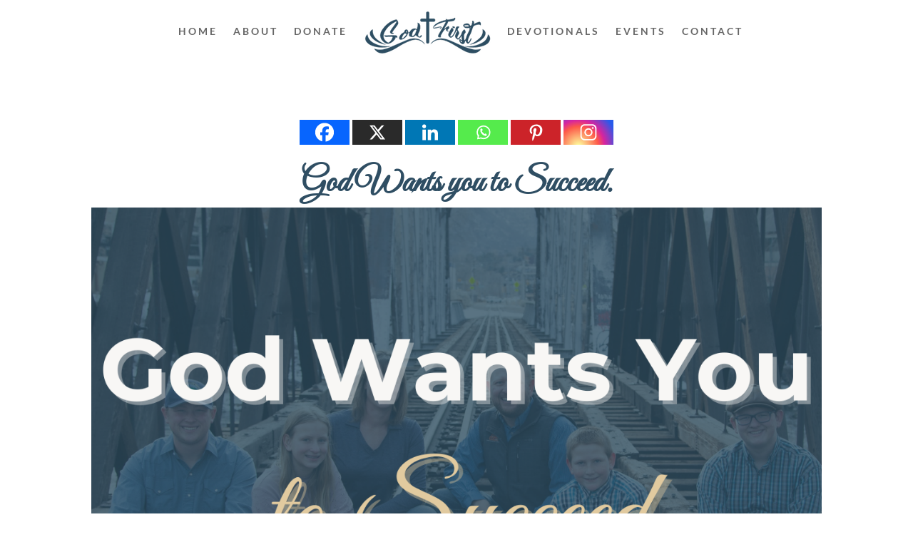

--- FILE ---
content_type: text/html; charset=utf-8
request_url: https://www.google.com/recaptcha/enterprise/anchor?ar=1&k=6LeDBFwpAAAAAJe8ux9-imrqZ2ueRsEtdiWoDDpX&co=aHR0cHM6Ly9hcGkubGVhZGNvbm5lY3RvcmhxLmNvbTo0NDM.&hl=en&v=9TiwnJFHeuIw_s0wSd3fiKfN&size=invisible&anchor-ms=20000&execute-ms=30000&cb=nef59vso3zs5
body_size: 48237
content:
<!DOCTYPE HTML><html dir="ltr" lang="en"><head><meta http-equiv="Content-Type" content="text/html; charset=UTF-8">
<meta http-equiv="X-UA-Compatible" content="IE=edge">
<title>reCAPTCHA</title>
<style type="text/css">
/* cyrillic-ext */
@font-face {
  font-family: 'Roboto';
  font-style: normal;
  font-weight: 400;
  font-stretch: 100%;
  src: url(//fonts.gstatic.com/s/roboto/v48/KFO7CnqEu92Fr1ME7kSn66aGLdTylUAMa3GUBHMdazTgWw.woff2) format('woff2');
  unicode-range: U+0460-052F, U+1C80-1C8A, U+20B4, U+2DE0-2DFF, U+A640-A69F, U+FE2E-FE2F;
}
/* cyrillic */
@font-face {
  font-family: 'Roboto';
  font-style: normal;
  font-weight: 400;
  font-stretch: 100%;
  src: url(//fonts.gstatic.com/s/roboto/v48/KFO7CnqEu92Fr1ME7kSn66aGLdTylUAMa3iUBHMdazTgWw.woff2) format('woff2');
  unicode-range: U+0301, U+0400-045F, U+0490-0491, U+04B0-04B1, U+2116;
}
/* greek-ext */
@font-face {
  font-family: 'Roboto';
  font-style: normal;
  font-weight: 400;
  font-stretch: 100%;
  src: url(//fonts.gstatic.com/s/roboto/v48/KFO7CnqEu92Fr1ME7kSn66aGLdTylUAMa3CUBHMdazTgWw.woff2) format('woff2');
  unicode-range: U+1F00-1FFF;
}
/* greek */
@font-face {
  font-family: 'Roboto';
  font-style: normal;
  font-weight: 400;
  font-stretch: 100%;
  src: url(//fonts.gstatic.com/s/roboto/v48/KFO7CnqEu92Fr1ME7kSn66aGLdTylUAMa3-UBHMdazTgWw.woff2) format('woff2');
  unicode-range: U+0370-0377, U+037A-037F, U+0384-038A, U+038C, U+038E-03A1, U+03A3-03FF;
}
/* math */
@font-face {
  font-family: 'Roboto';
  font-style: normal;
  font-weight: 400;
  font-stretch: 100%;
  src: url(//fonts.gstatic.com/s/roboto/v48/KFO7CnqEu92Fr1ME7kSn66aGLdTylUAMawCUBHMdazTgWw.woff2) format('woff2');
  unicode-range: U+0302-0303, U+0305, U+0307-0308, U+0310, U+0312, U+0315, U+031A, U+0326-0327, U+032C, U+032F-0330, U+0332-0333, U+0338, U+033A, U+0346, U+034D, U+0391-03A1, U+03A3-03A9, U+03B1-03C9, U+03D1, U+03D5-03D6, U+03F0-03F1, U+03F4-03F5, U+2016-2017, U+2034-2038, U+203C, U+2040, U+2043, U+2047, U+2050, U+2057, U+205F, U+2070-2071, U+2074-208E, U+2090-209C, U+20D0-20DC, U+20E1, U+20E5-20EF, U+2100-2112, U+2114-2115, U+2117-2121, U+2123-214F, U+2190, U+2192, U+2194-21AE, U+21B0-21E5, U+21F1-21F2, U+21F4-2211, U+2213-2214, U+2216-22FF, U+2308-230B, U+2310, U+2319, U+231C-2321, U+2336-237A, U+237C, U+2395, U+239B-23B7, U+23D0, U+23DC-23E1, U+2474-2475, U+25AF, U+25B3, U+25B7, U+25BD, U+25C1, U+25CA, U+25CC, U+25FB, U+266D-266F, U+27C0-27FF, U+2900-2AFF, U+2B0E-2B11, U+2B30-2B4C, U+2BFE, U+3030, U+FF5B, U+FF5D, U+1D400-1D7FF, U+1EE00-1EEFF;
}
/* symbols */
@font-face {
  font-family: 'Roboto';
  font-style: normal;
  font-weight: 400;
  font-stretch: 100%;
  src: url(//fonts.gstatic.com/s/roboto/v48/KFO7CnqEu92Fr1ME7kSn66aGLdTylUAMaxKUBHMdazTgWw.woff2) format('woff2');
  unicode-range: U+0001-000C, U+000E-001F, U+007F-009F, U+20DD-20E0, U+20E2-20E4, U+2150-218F, U+2190, U+2192, U+2194-2199, U+21AF, U+21E6-21F0, U+21F3, U+2218-2219, U+2299, U+22C4-22C6, U+2300-243F, U+2440-244A, U+2460-24FF, U+25A0-27BF, U+2800-28FF, U+2921-2922, U+2981, U+29BF, U+29EB, U+2B00-2BFF, U+4DC0-4DFF, U+FFF9-FFFB, U+10140-1018E, U+10190-1019C, U+101A0, U+101D0-101FD, U+102E0-102FB, U+10E60-10E7E, U+1D2C0-1D2D3, U+1D2E0-1D37F, U+1F000-1F0FF, U+1F100-1F1AD, U+1F1E6-1F1FF, U+1F30D-1F30F, U+1F315, U+1F31C, U+1F31E, U+1F320-1F32C, U+1F336, U+1F378, U+1F37D, U+1F382, U+1F393-1F39F, U+1F3A7-1F3A8, U+1F3AC-1F3AF, U+1F3C2, U+1F3C4-1F3C6, U+1F3CA-1F3CE, U+1F3D4-1F3E0, U+1F3ED, U+1F3F1-1F3F3, U+1F3F5-1F3F7, U+1F408, U+1F415, U+1F41F, U+1F426, U+1F43F, U+1F441-1F442, U+1F444, U+1F446-1F449, U+1F44C-1F44E, U+1F453, U+1F46A, U+1F47D, U+1F4A3, U+1F4B0, U+1F4B3, U+1F4B9, U+1F4BB, U+1F4BF, U+1F4C8-1F4CB, U+1F4D6, U+1F4DA, U+1F4DF, U+1F4E3-1F4E6, U+1F4EA-1F4ED, U+1F4F7, U+1F4F9-1F4FB, U+1F4FD-1F4FE, U+1F503, U+1F507-1F50B, U+1F50D, U+1F512-1F513, U+1F53E-1F54A, U+1F54F-1F5FA, U+1F610, U+1F650-1F67F, U+1F687, U+1F68D, U+1F691, U+1F694, U+1F698, U+1F6AD, U+1F6B2, U+1F6B9-1F6BA, U+1F6BC, U+1F6C6-1F6CF, U+1F6D3-1F6D7, U+1F6E0-1F6EA, U+1F6F0-1F6F3, U+1F6F7-1F6FC, U+1F700-1F7FF, U+1F800-1F80B, U+1F810-1F847, U+1F850-1F859, U+1F860-1F887, U+1F890-1F8AD, U+1F8B0-1F8BB, U+1F8C0-1F8C1, U+1F900-1F90B, U+1F93B, U+1F946, U+1F984, U+1F996, U+1F9E9, U+1FA00-1FA6F, U+1FA70-1FA7C, U+1FA80-1FA89, U+1FA8F-1FAC6, U+1FACE-1FADC, U+1FADF-1FAE9, U+1FAF0-1FAF8, U+1FB00-1FBFF;
}
/* vietnamese */
@font-face {
  font-family: 'Roboto';
  font-style: normal;
  font-weight: 400;
  font-stretch: 100%;
  src: url(//fonts.gstatic.com/s/roboto/v48/KFO7CnqEu92Fr1ME7kSn66aGLdTylUAMa3OUBHMdazTgWw.woff2) format('woff2');
  unicode-range: U+0102-0103, U+0110-0111, U+0128-0129, U+0168-0169, U+01A0-01A1, U+01AF-01B0, U+0300-0301, U+0303-0304, U+0308-0309, U+0323, U+0329, U+1EA0-1EF9, U+20AB;
}
/* latin-ext */
@font-face {
  font-family: 'Roboto';
  font-style: normal;
  font-weight: 400;
  font-stretch: 100%;
  src: url(//fonts.gstatic.com/s/roboto/v48/KFO7CnqEu92Fr1ME7kSn66aGLdTylUAMa3KUBHMdazTgWw.woff2) format('woff2');
  unicode-range: U+0100-02BA, U+02BD-02C5, U+02C7-02CC, U+02CE-02D7, U+02DD-02FF, U+0304, U+0308, U+0329, U+1D00-1DBF, U+1E00-1E9F, U+1EF2-1EFF, U+2020, U+20A0-20AB, U+20AD-20C0, U+2113, U+2C60-2C7F, U+A720-A7FF;
}
/* latin */
@font-face {
  font-family: 'Roboto';
  font-style: normal;
  font-weight: 400;
  font-stretch: 100%;
  src: url(//fonts.gstatic.com/s/roboto/v48/KFO7CnqEu92Fr1ME7kSn66aGLdTylUAMa3yUBHMdazQ.woff2) format('woff2');
  unicode-range: U+0000-00FF, U+0131, U+0152-0153, U+02BB-02BC, U+02C6, U+02DA, U+02DC, U+0304, U+0308, U+0329, U+2000-206F, U+20AC, U+2122, U+2191, U+2193, U+2212, U+2215, U+FEFF, U+FFFD;
}
/* cyrillic-ext */
@font-face {
  font-family: 'Roboto';
  font-style: normal;
  font-weight: 500;
  font-stretch: 100%;
  src: url(//fonts.gstatic.com/s/roboto/v48/KFO7CnqEu92Fr1ME7kSn66aGLdTylUAMa3GUBHMdazTgWw.woff2) format('woff2');
  unicode-range: U+0460-052F, U+1C80-1C8A, U+20B4, U+2DE0-2DFF, U+A640-A69F, U+FE2E-FE2F;
}
/* cyrillic */
@font-face {
  font-family: 'Roboto';
  font-style: normal;
  font-weight: 500;
  font-stretch: 100%;
  src: url(//fonts.gstatic.com/s/roboto/v48/KFO7CnqEu92Fr1ME7kSn66aGLdTylUAMa3iUBHMdazTgWw.woff2) format('woff2');
  unicode-range: U+0301, U+0400-045F, U+0490-0491, U+04B0-04B1, U+2116;
}
/* greek-ext */
@font-face {
  font-family: 'Roboto';
  font-style: normal;
  font-weight: 500;
  font-stretch: 100%;
  src: url(//fonts.gstatic.com/s/roboto/v48/KFO7CnqEu92Fr1ME7kSn66aGLdTylUAMa3CUBHMdazTgWw.woff2) format('woff2');
  unicode-range: U+1F00-1FFF;
}
/* greek */
@font-face {
  font-family: 'Roboto';
  font-style: normal;
  font-weight: 500;
  font-stretch: 100%;
  src: url(//fonts.gstatic.com/s/roboto/v48/KFO7CnqEu92Fr1ME7kSn66aGLdTylUAMa3-UBHMdazTgWw.woff2) format('woff2');
  unicode-range: U+0370-0377, U+037A-037F, U+0384-038A, U+038C, U+038E-03A1, U+03A3-03FF;
}
/* math */
@font-face {
  font-family: 'Roboto';
  font-style: normal;
  font-weight: 500;
  font-stretch: 100%;
  src: url(//fonts.gstatic.com/s/roboto/v48/KFO7CnqEu92Fr1ME7kSn66aGLdTylUAMawCUBHMdazTgWw.woff2) format('woff2');
  unicode-range: U+0302-0303, U+0305, U+0307-0308, U+0310, U+0312, U+0315, U+031A, U+0326-0327, U+032C, U+032F-0330, U+0332-0333, U+0338, U+033A, U+0346, U+034D, U+0391-03A1, U+03A3-03A9, U+03B1-03C9, U+03D1, U+03D5-03D6, U+03F0-03F1, U+03F4-03F5, U+2016-2017, U+2034-2038, U+203C, U+2040, U+2043, U+2047, U+2050, U+2057, U+205F, U+2070-2071, U+2074-208E, U+2090-209C, U+20D0-20DC, U+20E1, U+20E5-20EF, U+2100-2112, U+2114-2115, U+2117-2121, U+2123-214F, U+2190, U+2192, U+2194-21AE, U+21B0-21E5, U+21F1-21F2, U+21F4-2211, U+2213-2214, U+2216-22FF, U+2308-230B, U+2310, U+2319, U+231C-2321, U+2336-237A, U+237C, U+2395, U+239B-23B7, U+23D0, U+23DC-23E1, U+2474-2475, U+25AF, U+25B3, U+25B7, U+25BD, U+25C1, U+25CA, U+25CC, U+25FB, U+266D-266F, U+27C0-27FF, U+2900-2AFF, U+2B0E-2B11, U+2B30-2B4C, U+2BFE, U+3030, U+FF5B, U+FF5D, U+1D400-1D7FF, U+1EE00-1EEFF;
}
/* symbols */
@font-face {
  font-family: 'Roboto';
  font-style: normal;
  font-weight: 500;
  font-stretch: 100%;
  src: url(//fonts.gstatic.com/s/roboto/v48/KFO7CnqEu92Fr1ME7kSn66aGLdTylUAMaxKUBHMdazTgWw.woff2) format('woff2');
  unicode-range: U+0001-000C, U+000E-001F, U+007F-009F, U+20DD-20E0, U+20E2-20E4, U+2150-218F, U+2190, U+2192, U+2194-2199, U+21AF, U+21E6-21F0, U+21F3, U+2218-2219, U+2299, U+22C4-22C6, U+2300-243F, U+2440-244A, U+2460-24FF, U+25A0-27BF, U+2800-28FF, U+2921-2922, U+2981, U+29BF, U+29EB, U+2B00-2BFF, U+4DC0-4DFF, U+FFF9-FFFB, U+10140-1018E, U+10190-1019C, U+101A0, U+101D0-101FD, U+102E0-102FB, U+10E60-10E7E, U+1D2C0-1D2D3, U+1D2E0-1D37F, U+1F000-1F0FF, U+1F100-1F1AD, U+1F1E6-1F1FF, U+1F30D-1F30F, U+1F315, U+1F31C, U+1F31E, U+1F320-1F32C, U+1F336, U+1F378, U+1F37D, U+1F382, U+1F393-1F39F, U+1F3A7-1F3A8, U+1F3AC-1F3AF, U+1F3C2, U+1F3C4-1F3C6, U+1F3CA-1F3CE, U+1F3D4-1F3E0, U+1F3ED, U+1F3F1-1F3F3, U+1F3F5-1F3F7, U+1F408, U+1F415, U+1F41F, U+1F426, U+1F43F, U+1F441-1F442, U+1F444, U+1F446-1F449, U+1F44C-1F44E, U+1F453, U+1F46A, U+1F47D, U+1F4A3, U+1F4B0, U+1F4B3, U+1F4B9, U+1F4BB, U+1F4BF, U+1F4C8-1F4CB, U+1F4D6, U+1F4DA, U+1F4DF, U+1F4E3-1F4E6, U+1F4EA-1F4ED, U+1F4F7, U+1F4F9-1F4FB, U+1F4FD-1F4FE, U+1F503, U+1F507-1F50B, U+1F50D, U+1F512-1F513, U+1F53E-1F54A, U+1F54F-1F5FA, U+1F610, U+1F650-1F67F, U+1F687, U+1F68D, U+1F691, U+1F694, U+1F698, U+1F6AD, U+1F6B2, U+1F6B9-1F6BA, U+1F6BC, U+1F6C6-1F6CF, U+1F6D3-1F6D7, U+1F6E0-1F6EA, U+1F6F0-1F6F3, U+1F6F7-1F6FC, U+1F700-1F7FF, U+1F800-1F80B, U+1F810-1F847, U+1F850-1F859, U+1F860-1F887, U+1F890-1F8AD, U+1F8B0-1F8BB, U+1F8C0-1F8C1, U+1F900-1F90B, U+1F93B, U+1F946, U+1F984, U+1F996, U+1F9E9, U+1FA00-1FA6F, U+1FA70-1FA7C, U+1FA80-1FA89, U+1FA8F-1FAC6, U+1FACE-1FADC, U+1FADF-1FAE9, U+1FAF0-1FAF8, U+1FB00-1FBFF;
}
/* vietnamese */
@font-face {
  font-family: 'Roboto';
  font-style: normal;
  font-weight: 500;
  font-stretch: 100%;
  src: url(//fonts.gstatic.com/s/roboto/v48/KFO7CnqEu92Fr1ME7kSn66aGLdTylUAMa3OUBHMdazTgWw.woff2) format('woff2');
  unicode-range: U+0102-0103, U+0110-0111, U+0128-0129, U+0168-0169, U+01A0-01A1, U+01AF-01B0, U+0300-0301, U+0303-0304, U+0308-0309, U+0323, U+0329, U+1EA0-1EF9, U+20AB;
}
/* latin-ext */
@font-face {
  font-family: 'Roboto';
  font-style: normal;
  font-weight: 500;
  font-stretch: 100%;
  src: url(//fonts.gstatic.com/s/roboto/v48/KFO7CnqEu92Fr1ME7kSn66aGLdTylUAMa3KUBHMdazTgWw.woff2) format('woff2');
  unicode-range: U+0100-02BA, U+02BD-02C5, U+02C7-02CC, U+02CE-02D7, U+02DD-02FF, U+0304, U+0308, U+0329, U+1D00-1DBF, U+1E00-1E9F, U+1EF2-1EFF, U+2020, U+20A0-20AB, U+20AD-20C0, U+2113, U+2C60-2C7F, U+A720-A7FF;
}
/* latin */
@font-face {
  font-family: 'Roboto';
  font-style: normal;
  font-weight: 500;
  font-stretch: 100%;
  src: url(//fonts.gstatic.com/s/roboto/v48/KFO7CnqEu92Fr1ME7kSn66aGLdTylUAMa3yUBHMdazQ.woff2) format('woff2');
  unicode-range: U+0000-00FF, U+0131, U+0152-0153, U+02BB-02BC, U+02C6, U+02DA, U+02DC, U+0304, U+0308, U+0329, U+2000-206F, U+20AC, U+2122, U+2191, U+2193, U+2212, U+2215, U+FEFF, U+FFFD;
}
/* cyrillic-ext */
@font-face {
  font-family: 'Roboto';
  font-style: normal;
  font-weight: 900;
  font-stretch: 100%;
  src: url(//fonts.gstatic.com/s/roboto/v48/KFO7CnqEu92Fr1ME7kSn66aGLdTylUAMa3GUBHMdazTgWw.woff2) format('woff2');
  unicode-range: U+0460-052F, U+1C80-1C8A, U+20B4, U+2DE0-2DFF, U+A640-A69F, U+FE2E-FE2F;
}
/* cyrillic */
@font-face {
  font-family: 'Roboto';
  font-style: normal;
  font-weight: 900;
  font-stretch: 100%;
  src: url(//fonts.gstatic.com/s/roboto/v48/KFO7CnqEu92Fr1ME7kSn66aGLdTylUAMa3iUBHMdazTgWw.woff2) format('woff2');
  unicode-range: U+0301, U+0400-045F, U+0490-0491, U+04B0-04B1, U+2116;
}
/* greek-ext */
@font-face {
  font-family: 'Roboto';
  font-style: normal;
  font-weight: 900;
  font-stretch: 100%;
  src: url(//fonts.gstatic.com/s/roboto/v48/KFO7CnqEu92Fr1ME7kSn66aGLdTylUAMa3CUBHMdazTgWw.woff2) format('woff2');
  unicode-range: U+1F00-1FFF;
}
/* greek */
@font-face {
  font-family: 'Roboto';
  font-style: normal;
  font-weight: 900;
  font-stretch: 100%;
  src: url(//fonts.gstatic.com/s/roboto/v48/KFO7CnqEu92Fr1ME7kSn66aGLdTylUAMa3-UBHMdazTgWw.woff2) format('woff2');
  unicode-range: U+0370-0377, U+037A-037F, U+0384-038A, U+038C, U+038E-03A1, U+03A3-03FF;
}
/* math */
@font-face {
  font-family: 'Roboto';
  font-style: normal;
  font-weight: 900;
  font-stretch: 100%;
  src: url(//fonts.gstatic.com/s/roboto/v48/KFO7CnqEu92Fr1ME7kSn66aGLdTylUAMawCUBHMdazTgWw.woff2) format('woff2');
  unicode-range: U+0302-0303, U+0305, U+0307-0308, U+0310, U+0312, U+0315, U+031A, U+0326-0327, U+032C, U+032F-0330, U+0332-0333, U+0338, U+033A, U+0346, U+034D, U+0391-03A1, U+03A3-03A9, U+03B1-03C9, U+03D1, U+03D5-03D6, U+03F0-03F1, U+03F4-03F5, U+2016-2017, U+2034-2038, U+203C, U+2040, U+2043, U+2047, U+2050, U+2057, U+205F, U+2070-2071, U+2074-208E, U+2090-209C, U+20D0-20DC, U+20E1, U+20E5-20EF, U+2100-2112, U+2114-2115, U+2117-2121, U+2123-214F, U+2190, U+2192, U+2194-21AE, U+21B0-21E5, U+21F1-21F2, U+21F4-2211, U+2213-2214, U+2216-22FF, U+2308-230B, U+2310, U+2319, U+231C-2321, U+2336-237A, U+237C, U+2395, U+239B-23B7, U+23D0, U+23DC-23E1, U+2474-2475, U+25AF, U+25B3, U+25B7, U+25BD, U+25C1, U+25CA, U+25CC, U+25FB, U+266D-266F, U+27C0-27FF, U+2900-2AFF, U+2B0E-2B11, U+2B30-2B4C, U+2BFE, U+3030, U+FF5B, U+FF5D, U+1D400-1D7FF, U+1EE00-1EEFF;
}
/* symbols */
@font-face {
  font-family: 'Roboto';
  font-style: normal;
  font-weight: 900;
  font-stretch: 100%;
  src: url(//fonts.gstatic.com/s/roboto/v48/KFO7CnqEu92Fr1ME7kSn66aGLdTylUAMaxKUBHMdazTgWw.woff2) format('woff2');
  unicode-range: U+0001-000C, U+000E-001F, U+007F-009F, U+20DD-20E0, U+20E2-20E4, U+2150-218F, U+2190, U+2192, U+2194-2199, U+21AF, U+21E6-21F0, U+21F3, U+2218-2219, U+2299, U+22C4-22C6, U+2300-243F, U+2440-244A, U+2460-24FF, U+25A0-27BF, U+2800-28FF, U+2921-2922, U+2981, U+29BF, U+29EB, U+2B00-2BFF, U+4DC0-4DFF, U+FFF9-FFFB, U+10140-1018E, U+10190-1019C, U+101A0, U+101D0-101FD, U+102E0-102FB, U+10E60-10E7E, U+1D2C0-1D2D3, U+1D2E0-1D37F, U+1F000-1F0FF, U+1F100-1F1AD, U+1F1E6-1F1FF, U+1F30D-1F30F, U+1F315, U+1F31C, U+1F31E, U+1F320-1F32C, U+1F336, U+1F378, U+1F37D, U+1F382, U+1F393-1F39F, U+1F3A7-1F3A8, U+1F3AC-1F3AF, U+1F3C2, U+1F3C4-1F3C6, U+1F3CA-1F3CE, U+1F3D4-1F3E0, U+1F3ED, U+1F3F1-1F3F3, U+1F3F5-1F3F7, U+1F408, U+1F415, U+1F41F, U+1F426, U+1F43F, U+1F441-1F442, U+1F444, U+1F446-1F449, U+1F44C-1F44E, U+1F453, U+1F46A, U+1F47D, U+1F4A3, U+1F4B0, U+1F4B3, U+1F4B9, U+1F4BB, U+1F4BF, U+1F4C8-1F4CB, U+1F4D6, U+1F4DA, U+1F4DF, U+1F4E3-1F4E6, U+1F4EA-1F4ED, U+1F4F7, U+1F4F9-1F4FB, U+1F4FD-1F4FE, U+1F503, U+1F507-1F50B, U+1F50D, U+1F512-1F513, U+1F53E-1F54A, U+1F54F-1F5FA, U+1F610, U+1F650-1F67F, U+1F687, U+1F68D, U+1F691, U+1F694, U+1F698, U+1F6AD, U+1F6B2, U+1F6B9-1F6BA, U+1F6BC, U+1F6C6-1F6CF, U+1F6D3-1F6D7, U+1F6E0-1F6EA, U+1F6F0-1F6F3, U+1F6F7-1F6FC, U+1F700-1F7FF, U+1F800-1F80B, U+1F810-1F847, U+1F850-1F859, U+1F860-1F887, U+1F890-1F8AD, U+1F8B0-1F8BB, U+1F8C0-1F8C1, U+1F900-1F90B, U+1F93B, U+1F946, U+1F984, U+1F996, U+1F9E9, U+1FA00-1FA6F, U+1FA70-1FA7C, U+1FA80-1FA89, U+1FA8F-1FAC6, U+1FACE-1FADC, U+1FADF-1FAE9, U+1FAF0-1FAF8, U+1FB00-1FBFF;
}
/* vietnamese */
@font-face {
  font-family: 'Roboto';
  font-style: normal;
  font-weight: 900;
  font-stretch: 100%;
  src: url(//fonts.gstatic.com/s/roboto/v48/KFO7CnqEu92Fr1ME7kSn66aGLdTylUAMa3OUBHMdazTgWw.woff2) format('woff2');
  unicode-range: U+0102-0103, U+0110-0111, U+0128-0129, U+0168-0169, U+01A0-01A1, U+01AF-01B0, U+0300-0301, U+0303-0304, U+0308-0309, U+0323, U+0329, U+1EA0-1EF9, U+20AB;
}
/* latin-ext */
@font-face {
  font-family: 'Roboto';
  font-style: normal;
  font-weight: 900;
  font-stretch: 100%;
  src: url(//fonts.gstatic.com/s/roboto/v48/KFO7CnqEu92Fr1ME7kSn66aGLdTylUAMa3KUBHMdazTgWw.woff2) format('woff2');
  unicode-range: U+0100-02BA, U+02BD-02C5, U+02C7-02CC, U+02CE-02D7, U+02DD-02FF, U+0304, U+0308, U+0329, U+1D00-1DBF, U+1E00-1E9F, U+1EF2-1EFF, U+2020, U+20A0-20AB, U+20AD-20C0, U+2113, U+2C60-2C7F, U+A720-A7FF;
}
/* latin */
@font-face {
  font-family: 'Roboto';
  font-style: normal;
  font-weight: 900;
  font-stretch: 100%;
  src: url(//fonts.gstatic.com/s/roboto/v48/KFO7CnqEu92Fr1ME7kSn66aGLdTylUAMa3yUBHMdazQ.woff2) format('woff2');
  unicode-range: U+0000-00FF, U+0131, U+0152-0153, U+02BB-02BC, U+02C6, U+02DA, U+02DC, U+0304, U+0308, U+0329, U+2000-206F, U+20AC, U+2122, U+2191, U+2193, U+2212, U+2215, U+FEFF, U+FFFD;
}

</style>
<link rel="stylesheet" type="text/css" href="https://www.gstatic.com/recaptcha/releases/9TiwnJFHeuIw_s0wSd3fiKfN/styles__ltr.css">
<script nonce="BmJoLWvexbSLVr8Qa1UQGg" type="text/javascript">window['__recaptcha_api'] = 'https://www.google.com/recaptcha/enterprise/';</script>
<script type="text/javascript" src="https://www.gstatic.com/recaptcha/releases/9TiwnJFHeuIw_s0wSd3fiKfN/recaptcha__en.js" nonce="BmJoLWvexbSLVr8Qa1UQGg">
      
    </script></head>
<body><div id="rc-anchor-alert" class="rc-anchor-alert"></div>
<input type="hidden" id="recaptcha-token" value="[base64]">
<script type="text/javascript" nonce="BmJoLWvexbSLVr8Qa1UQGg">
      recaptcha.anchor.Main.init("[\x22ainput\x22,[\x22bgdata\x22,\x22\x22,\[base64]/[base64]/[base64]/[base64]/cjw8ejpyPj4+eil9Y2F0Y2gobCl7dGhyb3cgbDt9fSxIPWZ1bmN0aW9uKHcsdCx6KXtpZih3PT0xOTR8fHc9PTIwOCl0LnZbd10/dC52W3ddLmNvbmNhdCh6KTp0LnZbd109b2Yoeix0KTtlbHNle2lmKHQuYkImJnchPTMxNylyZXR1cm47dz09NjZ8fHc9PTEyMnx8dz09NDcwfHx3PT00NHx8dz09NDE2fHx3PT0zOTd8fHc9PTQyMXx8dz09Njh8fHc9PTcwfHx3PT0xODQ/[base64]/[base64]/[base64]/bmV3IGRbVl0oSlswXSk6cD09Mj9uZXcgZFtWXShKWzBdLEpbMV0pOnA9PTM/bmV3IGRbVl0oSlswXSxKWzFdLEpbMl0pOnA9PTQ/[base64]/[base64]/[base64]/[base64]\x22,\[base64]\x22,\[base64]/Dl8O3w4EtZsOfw47CplPDscOAIsKQdMOqwovDkUfCrMKMXsOdw5fDhhdfw71FbMOUwprDtVovwpE4wrjCjmTDhDwEw77CmHfDkQs2DsKgATnCuXtdEcKZH1EoGMKONsKkVgfCtD/[base64]/CvXrCpXbCsMOuPQfCqMKzUU/[base64]/[base64]/[base64]/ecO4QMKFwrUpdcORw65GG2Ytw4XDm8KGOgPDrsOfwrPDtsKAZx19w5BNODFWJyTDkiF3aARDw7LDgUsEaVZkf8OtwpXDmcK/worDjlZfEAvCoMKcFMKoHMKDw6PCh2EYw4s0XGbDrm0UwqbCgA42w4fDlyHCr8OQbsKzw7Arw7Bpw4g0wrx3woBJw5DCsioBLcOOd8OLCQ/CmjTCgzojZ2ARwoQ3w4wXw4hFw5RRw5LCtMKhT8KowrjCghNTwrkfworDgzp1wroZw7DDrMOmRA3CnDpKJcOzwpN4w5swwrzCtkXDncKxw70zNnZ7w5wDw4V5wpIOMWE8wrHDr8KBVcOgwrrCu3E/woM/[base64]/w73CiD5+w4jClnwJDsOLGsOLa3cjwpbDlRhgw5stPi0YMVAdEMKhTEoWw6c7w4/CgzUuUTLCuxTCnMKbUn4ww6JawoZeHcOPAUBYw5/DvcKnw4wZw73Dr1LDjMOHCBIWdTo/w4UVZMKVw5zDjT0Bw7bCjSIqUxnDpsOTw4HCjsOXwrY8woHDjg1Rwq7Cn8OuPcKJwrs7wofDriPDg8OIEBhDM8KjwqA7akAOw4gvG0IyAcOIP8OHw6fDncO1OhoVLRccAMKow69rwoJOLj3CuR4Kw6zDk1Ymw481w5fCtHs0d1/ChsO2w79oGsOewqPDuUvDocOCwrPDj8OdSMOUw77ChHoewoQcQsKPw6zDrcOdPFQmw7HDtlLCtcOKATLDvMOrwo3DisOowpTDrzPDrcKhw67Ct0cRH2csRRJ+IMKVF3EodTR3Ah7CnhjDpHxYw6LDrS8WEsOSw58Zwr7Chz3DrTDDpcK5w6x6dn0QRsKLaBjCo8KOGx/[base64]/[base64]/wq4AGsKJwohXdMK3wq0zw67DqD7DtWN3bjvDkiwjWMKgwr/DmsOQUnnCt2BAwrkRw7sHwpbCsBUoWGPDpsOewrwYwqLDncKBw4Ylb0Fiw4rDn8ODwo7CtcK0wpUVSsKnw67DrMKxY8OgM8KEKSdRP8Oiw6TCkgkswpDDkHMtw4Vow7bDjQATT8KfP8OJWMOzO8KIw6gjUMKBD3DDrsKzLMOiw5wvSG/DrsK7w53Dmi/DiVwqLyhqP0FzwqHDsWjCqg/CsMKjclrDhFvCqG/[base64]/DqsK0wq9mAn/[base64]/wojDrzpNawICw418w5wrCFHChRYQw4/[base64]/[base64]/Dk8OgPcO1XD7DhcKIRcOCVSLCt8KZwohgw4rDhcOtw57CnAvCpWnCjMKOHCHDmn7ClHpTwrTClMOdw4w2wozCkMKtU8KRwq3CisKhwrEuKcKrw4PDqEfDg0LDlHrDvQ3DvcKyTMKjwoLCn8Kcwq/Do8KCw6bDkUfDusKXJ8KJLQPCvcOwcsKZw7YcXGQLVsOWZcKIShIJT0vDr8KYwq3Ch8KpwqUIw6xfIgjDnSTDlEbCsMKuwp/Dp1Q/w4VBbSorw4XDpBvDigFBXVXDvhtJw5PDuyfCocKQwoDDhxnCqsOuw69Hw4wIwrQYwr/DtcO2wovCtRs1Twhlb0QUwobDgMKmwqbCksKZwqjDt3rCq0oEVh4uLMKWLSTDniwhwrDCusODNsKcwpF8FcOSwprCscKJwqIdw73DncOXw67DtcKEbsKHPA/Ch8OAwpLCvGDDuWnDk8OowrrDpjdCwq4Lw41ewpbDp8OMUSAdZC/Dp8K4NQTCkMKQw5/Dm0QQw57DiU/DrcK1wrDCoGDCixsaX1UEwqPDiWfDuH1OU8KIwqQgFyfCqDMLRsOIw77Dk010w5zCmMO8UBTCtUfDgsKTSsOYW0bDgMOvERATWkkhWXR5wq/CtRHDhhNlw6vCig7CqkA4IcKEwqbDlmXDomcqw7nCnsKDJAPCnsKlTcO+DQwYQxDCvRZgw7tfwp3DlxnCrDNywpfCr8KOScKYbsO0wqjDh8OgwrorXcKQccK5KC/CqwrDmx4/[base64]/CklYoAlcIw6bDg8OMw5lzwojDvmcSZysSwrfDnQwfwpnDnMOew5cgw4V2K2LCgsOGasOww4kJCsKLw7d2QSHDvsOXVcOvZcOiYVPCv23CmQjDhWXCv8KqKMKXAcOoBH/DlT/DlgrDoMOmwrfCrsKZwrowWcO8w5ZpJgTCqn3CrmLDiHjCsxcuTXDCksOXwpTCu8K7wqfCtVtKSWnCkHVHdMKjw5DCo8KHwpHCuBvDuw0acGQvNTdLYEzDjGDChsKJwoDCpsK7F8OIwpzCvsOEd0HDsG/[base64]/[base64]/KsOnXljCgMKffcO/OMKkQhjDqSg8M3DClsOHKcKBw6vDmcKkAMObw48ow45AwrTDkSB0Yg3DiWvCsxptMsO5a8KrdcOTF8KaccKnw7EEwp/[base64]/DjsOlGMK8wrvDm8O5BkwrEi4pTsKmE8OBw4HDmDzCix0Gw4LCoMKxw6XDriXDlVHDvBrChD7CgFwUw6Aqwo4hw7ZZwrjDtzQ+w4h9wpHCjcOAM8Kew7EmaMKzw4DCgGDCo0ZwTxZxDMObXWHCqMKLw6J5VQXCmcK+DsKtOhtNw5Zbb3U/CxISwoJDZVxhw6MWw5V+aMOhw480WsKJwq/DiQ5VZ8OgwqTCiMOkEsOyc8O+K0vDtcO4w7cJwpsGwrNdTMOkw5d7w6jCo8KHEsO9MVjCn8KNwpPDmsK7W8OHH8O4w78/woNfZl4tw5XDpcKAwoLClxHDpsOjw4RUw6zDnEjCmDhfL8KSwqvDvHtzJWjCgHobGMKpAsKjAMK9TArDkit8wpfCqcOXEkLCgWssf8OqeMK0wqAfbyfDtRZGwo3CqDJGwrHDkhMFdcKcVsO+OFnCqsKywoTDlSfDv10zC8O8w7HDtMOfLAbCgsK2IcO/wrN4f0/DnW0nwpDDrmkTw59pwqVQwoTCtsK5wpfDqQ0/woXDuisSEMKjBAMcX8OkAm95wqdDw5weImjDjx3CtMKzw7pBw7DCj8OLw6hdwrJ6w6Jhw6bCh8KSYsK/RQsUTDnDjsKIw6kLw7/Dk8KEw7RhezdwdhcUw4VHVsO/w7wMWMKTTAtswojDssOEwoTDokNZwoYMwpDCrSnDqhtPM8K7wrnDmMOSw69CEibCqRjDvMOGw4d3wqQZwrZnwqcmw4gPIwLDpjVxQmQqCsKRH3PCicOYemnDvm9IMHBswp0fw5XCpgc/wp4yWwXCjSNIw6vDo3I1w5vDqRDCmghYH8Ouw7zDmkI/wrbDmlVCw5tnZcKHbcKCV8KCGMKiMcKTOUc2w7Nvw4TDnAIBOGECwrbCnMKsMSl3wrHDvE4PwrBqwobCtjDDpHzCjwXDhcK1EMKVw6Z6wqorw7QwDcOfwofCm1UKTcOnUG/CkG/DiMKgLBnDsCMce0hTHsKsADlYw5AMwoDCtW1vw4bCosKFw57Cv3Q2FMKuw4/Dp8OpwrVxwp4pNlYuVSjClC3DmhHCv2TCtcKwG8KEwr/Duy7CtFRZw5ApLcK+MRbClsK5w7rCtcKhNsKCfA5uw6p4wp58wr5Mw5sREsOdIzxkLDQgO8OyL3nCnMONwrRDwqDCqwlnw4cwwpENwoVjRWJZGFI3K8OmWTXCv3vDi8OMRFJfw7TDjsOnw60gwrDDtG0GUwUZw4DCkMK9T8O4bcKTw45YXG/CiRLChUpowrNtKcKHw57DrcKGNcKSbEHDo8O7b8OwIsK7O0HCqsO7w6DCuyjDpwxBwqIzfsOkwpACw4fCq8OFLxDCj8OMwpcsNzxYwrQyfRJLw6E/a8OcwqDDtsOxZWwDFAbDt8Ktw6vDlmLClcOkT8KzCk/[base64]/WsOsCmZ/w7LDpXfDiMO1w4M1wrnDpsOjw6HCqn89aMKOwpjCt8O5eMKwVFvCqDDDgjHDicKRLsO3w75GwonCsRcuwqw2woHCj3ZDw77DpmTDsMOfwqfDssKhHcKiW3suw5jDrzx+KcKSwpc6wr9ew4dwOjwtd8Kfw7tKGgNyw41Ew6zDuXd3XsO7eR8kP3fCmX/DpztFwpsjw4bDicOJIcKDf3xedMK4J8OjwrxewoVgHj3ClCdnHMKUcXrCoRrDuMO0wpAXcMKvU8OpwphGw5ZCw6rDpCt3w4YgwolZFsOibXktw5XCjcK9KxPDrcOXw41wwqh8wqkzUl/DvFzDrX3DiS48D1xjaMKfDcKOw6QgBjfDscK3w4HCgMKaTVTDqxHCq8OqFcKVFhbCg8Omw6kQw6U2wonDlnYEwo3Cl07CmMKowqkxPx1Nwqk2wqzDtMKSXhrDhG7CrcKPV8KfYnMNw7TDjT/Cr3FcYsOSwr1yfsO4J3Aiw5o6RsOIRMKxdcO1A2YqwqILw7bDrMOkwpzCmsK/wqRFw5jCs8K8QMO5X8OlE3/[base64]/DqExLwqtDUsKsMMKLRMOtThcpasOhw6rDono+w78LasKSwrwfUQ/CiMOkwqzCqMOAR8Onc03DnQJ2wqZqw6ZlYgnDm8KtA8KZw7orYcOLdkzCt8KgwoXCgBN6w593QcKPwolJdsKDWGpBw5B4wpzCkcOBw4NuwpwQw70MfFTCr8Kkwo3Cu8OdwpgjLMOaw5fCjy98w5HCpcOwwoLDogtJMcKjw4k/IAkMAMOxw4HDkcKqwrFqV2hcwpQdwo/Cvx3Ch1tQccOyw4nDpFDDisKdZMO1eMOWwq5GwqglP28Gw5LCrlzCscODLMOwwrZOw6NeSsKQwqpBw6fDjWJjbT0ISDVdw6dnIcKrw69uwqrDucKwwrRKw5zDvGbDlcKlwp/DiGfDpicawqghPFjCskpKw4TCtUvCnjnDq8OKwqDCncOJFcK7wqxWwp4xTGcxZFBYw4Nlw53Dk3/[base64]/G8KMw6fDpCAeDcO1M8KkUH/[base64]/O8OKcF3DqMKQOUTCuMOSw5Q0wotxw6IMB8Owe8KIw7gVw4/Cr1zDlcKuw4vCscOrD2o7w4YUesKjL8KNQsKuM8O4SQvCgjE+wr3DvcOpwrLCmEhGDcKXeFpxdsKaw7k5wr5YNgTDtzxew7hfw4rCmsKMw5k4CsOCwoPDlMO0DE/Cp8Klw4w8w5JXw6QwAcKpw69Dw7NuLVjCuzjCjcK5w4M/w7gEw4vCrsKLBcK/DDTCvMOdRcO+eEHDicKuHiTCpV9GTEDDiBHDjQoiUcORP8KAwo/[base64]/w6/CvsOpaXMVWsOLOMOJwo7CocOtdMOPw4kgB8OPwrDDgAwEVcKPVcOBO8OWEMKxMQbDp8OoXnhDZBNMw64VAQMGe8KLwrJtIShxw48MwrnCvijDrGhewqE+Qj/CqcKywrZvHsOzwo8OwrPDr3DCkDJlOkbCi8K3ScORFXPDrWvDqSQxw6LCmEtzDMKQwoM/czLDgsKowrjDk8OMw4zCqcO1V8O9HcKwV8O/acONwq9pccKmcBQsw7XDgnrDmsK8acOxwqsTVsO6ccOnw518w5EHwobCpcK3RDnDuRrCuwJMwozCt1TCrcOBZ8Kbwq03XMOrAXc9w7gqVsO6GSAaS2V/wpPCtsO9wrrDmWBxfMK+woYQYnDDkUMjHsOALcKDw45uw6ZEw5ESw6HDhMKZDMKqdMKZwqXCuEHDuHpnwrXCusKwXMOgZsKmCMOjU8OQd8KGQMOQCxdwYcK/OCljNV0RwqV1FcOqw6fCosO/wqLCklvDqTnDscOwVsKBYmxZwo42DG9rD8KVw7sIJ8O/w7HCmcKmKn8DdMKNwp/CkWddwqLCmCzClyJ5w6xEMAtpw4LDk0EceibClR53w4vCjQ7CkGUhw5lEM8KOw6jDix/Dl8KQw6gEwpzCoktFwqBSQ8K9XMKUSMKPfkvCkR4YOA0ID8OwXzFvw5XDg1rDnsKFwoHCrsKzU0Ymw5lqwrxqcExWw57DujXDscKZHA7DrSrCpx/CsMKlMW99G1oVwqjCj8OVKcOmwr3CvsOdcsKgfcOZGAXCrcKJYwfCn8OFZiVBw505CgBmwrUfwqg+JsK1wrUWw4bCmMO6wrE9DG/ClUxxMUnDunzDvMK1wpHDrsKTdMK9wpbDiUcQw693WMKqw7FcQSXCpsKxUMKIwp0BwqUHaDYIKcOLw4TDgcOeWMKIJMOKw5vCtRouwrPCtsKRE8KoBBbDtFYKwofDmcK4wpvDlMKlw5JHDMO6w4ocPcK8MkUcwqPDqTAvQ2sjOD/DpGfDvRA0VhLCmMOBw5RqWMKOIEdpw4xPXMOlwo1nw5vCmx0ldcOuwrtEUsK7wpcOaX9lw6wHwp5ewpDDrcK+wovDs1Fnw4Yjw5nDg0cXXsOWwohXZMOoYUjCg23DplwlIcKHdX3CgFF5HcK2eMKIw6/CtwbDiHECwocmwrx9w4s7w7TDosOqw4nDm8KSfjvDqCc0d2FfAwAhw41awqkfw4pewopiLDjClCbDjsKCwqkVw41Gw6nCrBkVw6bCgX7CmMOLw7jDo2fDpz3DtcOmOWcaJsORw5QkwpPDpMO+w4w7wrRIw5ofasOEwp3DjsKjTFLCtcOvwrcVw4TDqjEdw6/[base64]/[base64]/wpXDoMOQwrrCjMOkw6fCmMKgwq8Gw6HClMOfBcKJwpPDuSNnwqw5fW/[base64]/PVUUwr7ClGxqwrjDgsOXbycyShkUw6d3wq/Ci8Opw5rClkjDm8KbDMKiwrfDjj/Dn17DiQIHTMO+TArDpcOhbsOjwqZFwqPCiR/[base64]/VsKIw4gjDyMywq9gDMOdP8K/fcOmw7VmwoltOsOkwq00BsKjw4M8w55rR8KJU8OkAsOOGEV1wqXChXvDucKWwpvDrsKudcO6ZkYTMlMZSHx8wqMTNHjDj8KmwpUpfB06wq9xO3jCh8Kxw4nCq0XCl8OoVsO1CsKjwqUkZsOUCS8JZncnTi/DpgnDkMK1JsKnw6XDrMKfUgzCgMKzQgzDgMKZKCB/EcK1YsOPwoLDuCnDhsK/[base64]/[base64]/ChsO5AHHCs8KXcMOeAMO5wq/DvS7CsANDZG3CpnYDwpLCnS1SJcKgD8KVWX3Dp3nCpV0TYsOZFsONwqnCvlt2w6nCkMK6w6BqIQDDhDxDHDLDtg8ywovDslrDnWLCrg94woYkwoLClU1zZ2MkdcKqPFQLS8O5wocrwp8aw4dNwrZbcQjDpDVwYcOkWsKVw7/[base64]/CsMOGUWHCsk3Dvn9AKsK3w7EDw43Ck8KIUS1mIUEQBMOQw73Dt8OTwr/DnFRjwqNkYWvDiMKWDH7Dj8ODwo4/FcOQwrHCpB8mQsKLGA/DuDTCk8KXVzFsw6xuWG3DvwwVwp7CtAXCjXNUw5B3w63Dj3oPEMO7XMK5wq4uwoYSwpQfwpjDm8K9wqfCkCHDrcOKQwzDqMOtFsKycXvDrwoPwrgDIsKlw6rCtcOFw4pPwoV+wpERTBDDqTzCqhYWw77DgsOXNcObJkVuwosjwr/CjcKxwpXCmMOiw4zCpsKtwp1Ww5Y4RAltwrswS8Omw5XDkSBWKxwgXsOowpTDgcO3HULDjkPDhBBCCsKBw6HDsMKYwojCvW9twoLCpMOobcO5woszMBXCvMOEfxoxw5/Dgz/DnSJ1wqtlO0pjDknDm3jCicKMWRfDnMK5wpEIJcOkwqfDgsOiw7rCuMKxwpPCqVDCmFPDm8K6chvCgcOGTQfDoMOmw73CmmvClsOSQ3zCucOIesKkwqbCpjPDpD5Dw50FJUzCtsOlNcO9UMOpfsKkD8KcwoEtB2HCqBnDhcKiFcKJw6/[base64]/DphrDsmQowo1qw5YoKMOcYX57wozCr8OIwpPDj8OTwoXDv8OvIcKzasKiwpDCqcK3wq3DmsKzDcORwrk7wo8xesO9wrDCg8Otw4TDl8Krw53CqU1HwpLCrGRnJwDCkgPCmh8jwqLCg8OVa8Oxwr/ClcKJwotTAm3DkkLDpsOtwrLCojUnw6QcQ8O3w4DCvMKuw4rCh8KHP8KCHcKAw4fDkMOIw4nCiw7DtGhlw5fCqA/Ck1pkw5nCpxZNwpTDgWJOwrXCg1vDjDbDp8KTAsOONMK8RsK2w6E/wp3DikrCqcO0w7sLw6JePhJVwoFiCCZ/w6gQwqhkw4ovw6TCrcOhQ8OywqjDvMObKsO6JUxHY8KJNDTDgWrDrxvDncKPGcOyCcOVwr8qw4DDumbCocO2wqXDvcOhOkVuwqoJwqDDrMKhwqEmBzYeW8KSazjCksO8bAzDssK/RsKcWFTDkRMDR8KJw57ChTPDm8OMWWkQwqclwpQSwpZzBn07w7Rpw6DDrG0FJMOXf8OIwoN7Km8BLXDCnjUXwpbDlHPDoMK0NE/DhsKFcMOkw7zDkMOwM8O3E8OXO3TCmsOtFx1Ew419AcKjFMOKwqnDshMUM3fDqx8iw49xwrNdZBNpKMKefcKfwpotw4oVw7p3WMKIwrBkw71sccKVC8KFwo8nw4vDp8OxOQlAPjDCksOxwr/DicOxw7vDtcKcwrtSAFfDoMOCUMOnw6rDsA1MYcKFw6NVInjCrsOFw6TCmyDDuMOzNSvDvCTCkUZRTMOiNgrDk8Ogw5ECw7nCk2BlUGU8BsKswr9PX8Oxw5QWbQDDpsKPOhXDqcO+w4oKw7fDvcKtwqlLayR1wrTDoxd3w7NEYTYBwp/DsMKhw4HDi8KVw7sowoTCoXUvwrDCvcKFJMOOw5JiLcOrLwbDoVzCk8Ktw77CjlNvQcOJw7cmEVw8WSfCvsOeVSnDucKqwoVYw68zaTPDoEcBw7vDmcKWw6bCl8KNw6BFHlVdLAcHVQLCpMOcQEdzw7TCo17Conk5w5BNwoUYw5TDm8Krwqp0w63ClcO5w7PDpk/Cl2DCt2lCwoFYEVXCqcOAwpXCpMK/w4bCpcOxLsO+W8OWwpDCj3/Cl8KRw4MQwqTCgCUNw57DtMKnBjkDwoLCiSzDtSHCksO8wqfDv3MUwrhzwoXCgMOQFcKTaMOWWlZuDRk0U8KwwpMYw5Ylak00S8OoPnEROATDgiBje8ODBjQuJMKGLknCn1zDgFwHw499w7rCq8O6w71Pw6LCsGAQL0B/wonClsKtw6TCnH/[base64]/w7rCiFRNwoBDwqnDkiHDoMOEw5ZiO8KIw5vDvcO2w53CrMOhwoN6PgfDnBhRacOawqbCv8Kqw4/[base64]/DuzURwqzCrjLCq8OVwobCisO5OcOjZloYwoHChyYKwqw/w7J7NVEbUG3Dv8O6wo9ISDJ3w77CqBbDnAjDjw4LEUtbblAPwo9zw4rCusONwqHDj8K1eMKlw4obwqkJwpofwq/CksOIwpLDo8OjP8KXJ3kKX3ULZ8Obw5xZw64vwo4Gw6DCgyQ5fV9RN8OfAcK2ZG/[base64]/Cl8Kxw6IgImPCgMO2Rn3DgTDDiFbCh3FSainColfDs1dUfWpSScOfSMOGw4x1MlrCpABgU8K8cB1rwqYaw5jDt8KlKcKOwrnCrMKFwqN/[base64]/Cp8ORw7rCtMK9fsOswqxNN13DqMOUb3pjw4TCr2jCsMKQw7nDi2PDkE3CvcKtSUN1BsKyw6IaA3fDo8K7wrgAGmXCqcKtV8KWRCYWEsKXUGI6UMKJMsKaNXIHccOUw4zCtsKdDsKiRFNYw6jCh2FWw4XCiDXDhcKVw501U3DCoMKoHsKgGsORNcKnBTV8w5A4w5PChi/Dh8OHMkvCq8K1wobDg8KxMcK7Vk8kDcKLw7nDp1gMTVQtwo3DjcOMAMOnOHF6AcOUwqbDksKZw5JBwo/DtsKQL3DDjUdhZhAjZsOsw4hYwqrDm3fDpsKgCMOZQcOJR29/[base64]/wrnChcOrwpjDkMOnwpbDumvCncKJwpBcw4oaw6DDkWrCjzrCkR4iQMOUw6xjw4DDuhfDk2zCsBoFdR/[base64]/Cqg3ClkDDnVZiwrVME3VOGUDDmsOSEMOKw7wGIy14QRPDt8KOQm1nbQsOOMOKEsKmKC5cew/[base64]/DvEx6S8KbwqEWMBnDgXZHw5DDk8OXwrkdwrFEwoLDlsOSwoZUI2XCuEFgwr1Mw7TDtsOMMsKZw6XDlsKqKwJqw54MCcKuODjDlkZRb33Cm8KlZEPDksKZw57DqT94wpLCucOHw7w6w5rCh8Obw7fCsMKeEsKeZFdgaMOtwqAXZ3/CocO/wr3CrkTDusO+wpTCssONZmlWeTLDoSPCvsKlLD/DhhLDoiTDj8Ovw5JywoVaw6fCt8KowrrCjcK6cEzDisKNw7dBI18swqs8Z8OzbMKne8Kkwohvw6zDgMOfw5sOXsK8w7vCqit6wq7CkMOiHsK4w7AQW8OUaMKaDsO1d8OIw4fDuEvCtsKfOsKFQADCtAHChmoAwq9Dw63CqVrCp2nCoMKxV8OFbgzDlsOyC8KISMOCKV/CrcOxwpbCoUARJsKiCMKmw4rCgzbDs8ODw47DksKRHMO8w5HCksOowrLDuklUQ8KwNcOXXSQqU8K/YArDiWHDrsKYJcOKYcOsw6/Dk8K5KhLDicOjwp7CiGJ3w43ClRMBTsODHCh/wqDCrQDCoMKBwqbCr8Oaw6V/[base64]/[base64]/Ci8KNwpXCpAvCmDd1wr1WZ016wovCpUtOw7FRw7HCisKFw6fDl8OWCk8AwqNEwpJ+NcKESE7CvwnCpBluw4DCvcOGKsOxf1JpwolSwq/CjDEZTjEzKSZxwoHCgcKQC8O/woLCs8KuFysmETFrUlPDgBDDnsOhXG/DjsOJBsKvbcOFw58bwqoUwpHDvU9/McOWwrcvfcO2w6XCt8O/[base64]/[base64]/wofCj1oIXn98WsOswq4dw6N5w61xC2jCpFgGwp9ia1/CqjTClQTDjMOPw7DChSBAPcO/woLDqMKIGkIzf1hjwqkMfcOgwq7CqnFewqBWbxY4w7t/[base64]/w5PDrGLCq1gYcVsbBMOPLMOlPcKTd8OMw7Jpw4dcwqUqa8OYwpBKYsOpZWUDdsOXwq8aw7LCsxwoDglyw601wp/CphZUwoLDlMORSCovHsKeGFTCox3Cs8KRdMOrN2zDgGvCgsKKUsKIw7wUwrrCk8KbdXfCv8OrSWdvwrxrRznDvU3DmQbDhHzCumh2w6c5w5tPw65BwrEww4LDicKsV8KieMKowp3Cm8OJwoJwQMOsE1/[base64]/w5HDlW/DtsKQN0LCncKMw6vDisKXw4NpVkJew4xMPcK5wr1hw68sB8KkNTzDj8Ojw4/DmsKSwpPCjztCw4d/D8O0wqjCvBjDkcOqTsO8w4kHwp58wpxQwqRnaWjDimAhw48ORcO0w4AkJcK/YsOYAAxEw4XCqx/CnVfCmW/[base64]/YXPCocKzw5DDmjcrw7zCv8OawrjDqyMAwrbCl8K7w6drw6ZEwr7Dpkc1eGTCm8OzG8OPw7xwwoLDmRHDqAwFw7Avwp3CoBvCk3dPIcOmRizDpsKeByvDggchKsKzwpPDlMKKfMKpPXBvw65JAsKrw6TCn8Kiw5LChsK3QFoVw6nChBN2VsKKw5bCiFo3PA/Cm8OMwro2wpDDtXBJW8KVwqTCimbCt0UTw5/CgMK+w6LDosK2w4tqIMKlUl4FY8OlYHpyHgdVw5rDrQBDwqBOwotTw5XDtAdRw4bCozEpwoNRwqpXYwjDl8KFwqRow4twPhRBw7FHw77CocK8NSoREXbDsXTDlMOTwprDg3oEw4AdwoTDnzPDrcONwo/[base64]/DhMKDw5DCnsOPHn0rTcOBXA7DrEPCiwZcwpTCksKww6zDhiXDlcKdBTXDg8KlwoPCmMOvSCXCqUbClX0jwrzDhcKdOMKRGcKvwptCwonDrMK8w7wDw6/Cg8Ocw5/[base64]/Dv8OtHA7ClkzCqURgFMOzwqnColYRwpfClMKPIVNTwqfDrsOYJcK6LDDDtQTCkwspwqhTewDCvMOHw4oPUlDDrQbDtsKzaFvDqcOlVRBaDMOoFTRpw6rDuMOacThVw5RvFjxOw6krJxfDnMKPwp0PO8Oew4DCvsOUEhPCq8Oiw7DDtU/[base64]/CqcOrw73CshjCtcO4bC5kwr1KLxYAw7lLDGLCvC/[base64]/CicOrwoHDpyhvAgpNw5zDoCnCssOXFiHCgXsQw4bDvFvDvwVMwpdPwo7DpcKjwoF2wrTChjfDkMODw7syRgEfwrcOGMOMw6rCg0PCnU3DiEDDrcOCw5tqw5TDlcKbwrvDriZHZ8KSwprDgMKIw48CcX3Cs8OpwqM/d8Kaw4vCvsK4w4/DicKgw7PDqz7DhcKLwrRGw4Zgw5A0HMOZT8KmwoVbI8K/[base64]/DpMOuw6bCuMOFw4LDmcOWJ3Q7KnXCvcKqNTBHbz8kcB9nw7vCocKhDgzCv8OhMnLCml9Twowew7bCmMK4w5ZWG8OLwqALejjDi8OZw4VxDQfChVh/w6jCn8ORw5bCtynDsVHDgcKhwrsxw4YCOzkdw6/DpwnCkMOzwoRCw5DDvcOYaMO3wpNuwqpTw77Dn0fDn8OtFH3Dk8OMw6LCjMOIU8KCw75swqguUlcbEQV3EU3DqndbwqMKw63CisKMw5/Dt8O5A8KxwqorSMK4AcOlw47CgDcMAzXDvmLDkgbCjsKkw5fDosK4wo99w6NQXjTCtlPCo3PDh07DgsOnwoIuIcOpwos9OsKhLsOMQMO9w7TCusKkw5FNwr0Xw6nDizEpwpAiwpDDhTZ/Z8ONUsOcw77DtsOOczQCwoTDijBcfyhhMxnDssK7XsKvYy84VcOUXcKdwoTDjMObwpjCh8OvdljCi8Ohd8OUw4vDksOKakHDk2Yiw4XDiMKTGyXCkcOywqTDnXPChcOCZcO2SMOvdcKxw6nCusOJK8Onwpt5w6NmJMOhw6VGwpUrb002woV/w5PDpMOrwrd7woTCosOPwqF9w4XDpn7DrsOswpHDrW06WMKPw4DDp3Vqw6RRT8OZw7ggBsKDSQkrw68ERsKqFTApw5AVw6pDw7REKRIAFBbDi8O4cCTCsyoCw6fDo8KTw47DqWrCq3/[base64]/DpMK6SCBiKcKxb0dfwowywprCvlg9IsOXw5A0czJXFmofDx4kw7piaMOeNsOXZi/[base64]/[base64]/[base64]/asORA8OkZcOJwqzDp31mwqtpwrs2woVkwpjCnMKMwrLCj0zCiWXCnX0UTsKbX8OYwqE+w4fCnAvDksOffMO1wpcMdT8Zw5oVwrd4dcKyw5hoPCcYwqHCrUsRS8OKWEnCiRJQwrAiKjbDgsOfSsOTw7DChU4/w7LCq8OWWTzDnk56w6wcWMK8QsOFUylPHsKMw7LDlsO+ByZITxE1wonClSfCn0zDu8OOTQw9HcKqJsO0wrZnB8OpwqnCnhTDl0vCph/Chk54wrhzcnFZw47Ck8KLTzLDvMOKw4fCn3Nbwrg3w7nCmg/[base64]/wrHCrU5vw77CpMK+H8O0aMKoWQcvw53DjjrCtlbCvH17YMK6w7RdQC8bwqwIYCnCkywVesKHwqvCnQN1w6PCvDvDlMOlwoDCmy7Dg8K5Y8KTw5vCv3DDqcOQwpPDjx7CmSwFwrJhwpkRNXDCk8Omw6/[base64]/ChD3CpRbDncOKwoYFCDzDpcKTw63DlUFUQsOwwqrDtcOfWzDDg8OTwqNmKW9NwrgQw43DtMKNAMOUw5TDgsKxw5FBwq8Ywr9SwpfCm8KDS8K5dWDCo8OxGXABIFLDoCdpT33CqsKVbcO0wqwXw5d+w5xsw5bCsMKQwqI4w4zCpsKqw5pDw6/DrMOtwo4iP8KQFsOoYcOFOmBzFzDDlMOrEsKpw7nDu8Ktw4XClmI4wq/DqmUNHEXCsVHDsFfCtMOVcBfCksKZNRMbw6fCrcKswph2b8KKw6NzwpoDwr8+ISdpMcKBwrxNwqTCqm7DoMKYLQDCphXDvcK2wp8PSUhyFyrDocOoVcKTTMOtXsOkw5VEwrDDs8OgNcOyw4BICsKKEX7DlRl2wqHCscO/w6oMw4HCucKtwrkeJsK5QcKVNcKYLsOyGwDDtQFhw5BswqXDrAJAwq7ClMKnwqLCqxMPCsKlw7xHExwKw5hmw6AKCMKJdcOXw4zDsB0vHsKmCmzCpkUJw6FUd3LDv8KBw68vwqXClMKKGlQ3wrYBUgNRw6xUMsONw4RwMMOrw5bCoFNRw4bDtcOVw7ZiXFJjZMO3Rxs/wr9fNcKIw5/CssKJw4w3wqXDiXJ1wo5RwoJOfhUGHMKoBlrDhnLCksOVw4M2w5xuwo9EQm50OsKbI0fChsKBbcKzBVNdBxfDsHpUwpPDrUFHXcK6woNWwoRPwp4Qw4kdJF5ACMKmF8Kjw74jwoZtwrDCtsK1GMOKw5QdAAdTTsK/wrwgEUgHNwY9wqjCmsOVDcKXZsOfMgjDlAfClcOTHcKTCkJiw6zDscOwRcKgwqsyNcOAAm3CtMOzw6vCi3zDphNaw6TDlMOxw7IqQw1oKcOPEirCnDnCuEcdwp/Dr8OJw4vDtyTDj3NsADMUG8KhwoR+FcO/w65MwoR2NsKFwqLDj8O/w5IXw6LCngdqAxvCrcOWw4lfTMKpw5vDm8KNw7rCgxUqwpQ4RCoHe3UVw5l7wpduw7duOMK2IcObw6LDonYZJsOHw47DmsO5NmxQw4LCvg/Dt0XDryzDp8KueFlhDcKNUcO1w4Icw6TCqUnDl8Otw7jClsKMw4pKIzdmU8OUSzrCrsOlNwYGw7gYworDuMOZw7/DpMOKwpHCo2tgw6/CuMOiwpVcwqXCnTd2wr/DhMKow45TwqUtDsKOLsODw6HDk2UkQytKwr3DncK6wpHCvVLDuwrDhCrCtlvCjjDDm1sowrwIHBHCpMKew57CpMKbwpt+PQ/ClMKGw7fDilhbf8Kqw6vChxJmw61ODVoJwpAEOzXDnUcKwqk8LAggwqHCg2FuwpR/AsOsfgLDoyDCl8KIwq/Ci8KJKsKdw4gbwrPDpcOIwoRgEMKvw6PChsKmRsKodyfCjcODJzfChE5tD8OQwpHCvcKTFMK8UcKBwrjCu23DmSLDthDCryrCjcO5EWk9w5t1wrLDkcOjfyzDlzvCtQ\\u003d\\u003d\x22],null,[\x22conf\x22,null,\x226LeDBFwpAAAAAJe8ux9-imrqZ2ueRsEtdiWoDDpX\x22,0,null,null,null,1,[21,125,63,73,95,87,41,43,42,83,102,105,109,121],[-3059940,865],0,null,null,null,null,0,null,0,null,700,1,null,0,\x22CvoBEg8I8ajhFRgAOgZUOU5CNWISDwjmjuIVGAA6BlFCb29IYxIPCPeI5jcYADoGb2lsZURkEg8I8M3jFRgBOgZmSVZJaGISDwjiyqA3GAE6BmdMTkNIYxIPCN6/tzcYAToGZWF6dTZkEg8I2NKBMhgAOgZBcTc3dmYSDgi45ZQyGAE6BVFCT0QwEg8I0tuVNxgAOgZmZmFXQWUSDwiV2JQyGAA6BlBxNjBuZBIPCMXziDcYADoGYVhvaWFjEg8IjcqGMhgBOgZPd040dGYSDgiK/Yg3GAA6BU1mSUk0Gh0IAxIZHRDwl+M3Dv++pQYZxJ0JGZzijAIZzPMRGQ\\u003d\\u003d\x22,0,0,null,null,1,null,0,0],\x22https://api.leadconnectorhq.com:443\x22,null,[3,1,1],null,null,null,1,3600,[\x22https://www.google.com/intl/en/policies/privacy/\x22,\x22https://www.google.com/intl/en/policies/terms/\x22],\x22lnTDSqGx0HKisJb/LB+qDL4ZhnlWzd4AyHSIgbrCBrw\\u003d\x22,1,0,null,1,1768359933981,0,0,[159,160,167,58,49],null,[244,155],\x22RC-72XzQcwZyctQyw\x22,null,null,null,null,null,\x220dAFcWeA6FiisF3RktxdhLgUDKKzGWlMLGRZULjAfnGdBSq--YTltZ3Y-apU2HO723LzpeIktqI9__x0hMFagI_A0xRIX3HTSqdg\x22,1768442734045]");
    </script></body></html>

--- FILE ---
content_type: text/html; charset=utf-8
request_url: https://www.google.com/recaptcha/enterprise/anchor?ar=1&k=6Lfjxx4sAAAAAIsnmlR5mKNS7QwIWqDjABW2SUu7&co=aHR0cHM6Ly9hcGkubGVhZGNvbm5lY3RvcmhxLmNvbTo0NDM.&hl=en&v=9TiwnJFHeuIw_s0wSd3fiKfN&size=normal&anchor-ms=20000&execute-ms=30000&cb=y7zfjad3pg3k
body_size: 48810
content:
<!DOCTYPE HTML><html dir="ltr" lang="en"><head><meta http-equiv="Content-Type" content="text/html; charset=UTF-8">
<meta http-equiv="X-UA-Compatible" content="IE=edge">
<title>reCAPTCHA</title>
<style type="text/css">
/* cyrillic-ext */
@font-face {
  font-family: 'Roboto';
  font-style: normal;
  font-weight: 400;
  font-stretch: 100%;
  src: url(//fonts.gstatic.com/s/roboto/v48/KFO7CnqEu92Fr1ME7kSn66aGLdTylUAMa3GUBHMdazTgWw.woff2) format('woff2');
  unicode-range: U+0460-052F, U+1C80-1C8A, U+20B4, U+2DE0-2DFF, U+A640-A69F, U+FE2E-FE2F;
}
/* cyrillic */
@font-face {
  font-family: 'Roboto';
  font-style: normal;
  font-weight: 400;
  font-stretch: 100%;
  src: url(//fonts.gstatic.com/s/roboto/v48/KFO7CnqEu92Fr1ME7kSn66aGLdTylUAMa3iUBHMdazTgWw.woff2) format('woff2');
  unicode-range: U+0301, U+0400-045F, U+0490-0491, U+04B0-04B1, U+2116;
}
/* greek-ext */
@font-face {
  font-family: 'Roboto';
  font-style: normal;
  font-weight: 400;
  font-stretch: 100%;
  src: url(//fonts.gstatic.com/s/roboto/v48/KFO7CnqEu92Fr1ME7kSn66aGLdTylUAMa3CUBHMdazTgWw.woff2) format('woff2');
  unicode-range: U+1F00-1FFF;
}
/* greek */
@font-face {
  font-family: 'Roboto';
  font-style: normal;
  font-weight: 400;
  font-stretch: 100%;
  src: url(//fonts.gstatic.com/s/roboto/v48/KFO7CnqEu92Fr1ME7kSn66aGLdTylUAMa3-UBHMdazTgWw.woff2) format('woff2');
  unicode-range: U+0370-0377, U+037A-037F, U+0384-038A, U+038C, U+038E-03A1, U+03A3-03FF;
}
/* math */
@font-face {
  font-family: 'Roboto';
  font-style: normal;
  font-weight: 400;
  font-stretch: 100%;
  src: url(//fonts.gstatic.com/s/roboto/v48/KFO7CnqEu92Fr1ME7kSn66aGLdTylUAMawCUBHMdazTgWw.woff2) format('woff2');
  unicode-range: U+0302-0303, U+0305, U+0307-0308, U+0310, U+0312, U+0315, U+031A, U+0326-0327, U+032C, U+032F-0330, U+0332-0333, U+0338, U+033A, U+0346, U+034D, U+0391-03A1, U+03A3-03A9, U+03B1-03C9, U+03D1, U+03D5-03D6, U+03F0-03F1, U+03F4-03F5, U+2016-2017, U+2034-2038, U+203C, U+2040, U+2043, U+2047, U+2050, U+2057, U+205F, U+2070-2071, U+2074-208E, U+2090-209C, U+20D0-20DC, U+20E1, U+20E5-20EF, U+2100-2112, U+2114-2115, U+2117-2121, U+2123-214F, U+2190, U+2192, U+2194-21AE, U+21B0-21E5, U+21F1-21F2, U+21F4-2211, U+2213-2214, U+2216-22FF, U+2308-230B, U+2310, U+2319, U+231C-2321, U+2336-237A, U+237C, U+2395, U+239B-23B7, U+23D0, U+23DC-23E1, U+2474-2475, U+25AF, U+25B3, U+25B7, U+25BD, U+25C1, U+25CA, U+25CC, U+25FB, U+266D-266F, U+27C0-27FF, U+2900-2AFF, U+2B0E-2B11, U+2B30-2B4C, U+2BFE, U+3030, U+FF5B, U+FF5D, U+1D400-1D7FF, U+1EE00-1EEFF;
}
/* symbols */
@font-face {
  font-family: 'Roboto';
  font-style: normal;
  font-weight: 400;
  font-stretch: 100%;
  src: url(//fonts.gstatic.com/s/roboto/v48/KFO7CnqEu92Fr1ME7kSn66aGLdTylUAMaxKUBHMdazTgWw.woff2) format('woff2');
  unicode-range: U+0001-000C, U+000E-001F, U+007F-009F, U+20DD-20E0, U+20E2-20E4, U+2150-218F, U+2190, U+2192, U+2194-2199, U+21AF, U+21E6-21F0, U+21F3, U+2218-2219, U+2299, U+22C4-22C6, U+2300-243F, U+2440-244A, U+2460-24FF, U+25A0-27BF, U+2800-28FF, U+2921-2922, U+2981, U+29BF, U+29EB, U+2B00-2BFF, U+4DC0-4DFF, U+FFF9-FFFB, U+10140-1018E, U+10190-1019C, U+101A0, U+101D0-101FD, U+102E0-102FB, U+10E60-10E7E, U+1D2C0-1D2D3, U+1D2E0-1D37F, U+1F000-1F0FF, U+1F100-1F1AD, U+1F1E6-1F1FF, U+1F30D-1F30F, U+1F315, U+1F31C, U+1F31E, U+1F320-1F32C, U+1F336, U+1F378, U+1F37D, U+1F382, U+1F393-1F39F, U+1F3A7-1F3A8, U+1F3AC-1F3AF, U+1F3C2, U+1F3C4-1F3C6, U+1F3CA-1F3CE, U+1F3D4-1F3E0, U+1F3ED, U+1F3F1-1F3F3, U+1F3F5-1F3F7, U+1F408, U+1F415, U+1F41F, U+1F426, U+1F43F, U+1F441-1F442, U+1F444, U+1F446-1F449, U+1F44C-1F44E, U+1F453, U+1F46A, U+1F47D, U+1F4A3, U+1F4B0, U+1F4B3, U+1F4B9, U+1F4BB, U+1F4BF, U+1F4C8-1F4CB, U+1F4D6, U+1F4DA, U+1F4DF, U+1F4E3-1F4E6, U+1F4EA-1F4ED, U+1F4F7, U+1F4F9-1F4FB, U+1F4FD-1F4FE, U+1F503, U+1F507-1F50B, U+1F50D, U+1F512-1F513, U+1F53E-1F54A, U+1F54F-1F5FA, U+1F610, U+1F650-1F67F, U+1F687, U+1F68D, U+1F691, U+1F694, U+1F698, U+1F6AD, U+1F6B2, U+1F6B9-1F6BA, U+1F6BC, U+1F6C6-1F6CF, U+1F6D3-1F6D7, U+1F6E0-1F6EA, U+1F6F0-1F6F3, U+1F6F7-1F6FC, U+1F700-1F7FF, U+1F800-1F80B, U+1F810-1F847, U+1F850-1F859, U+1F860-1F887, U+1F890-1F8AD, U+1F8B0-1F8BB, U+1F8C0-1F8C1, U+1F900-1F90B, U+1F93B, U+1F946, U+1F984, U+1F996, U+1F9E9, U+1FA00-1FA6F, U+1FA70-1FA7C, U+1FA80-1FA89, U+1FA8F-1FAC6, U+1FACE-1FADC, U+1FADF-1FAE9, U+1FAF0-1FAF8, U+1FB00-1FBFF;
}
/* vietnamese */
@font-face {
  font-family: 'Roboto';
  font-style: normal;
  font-weight: 400;
  font-stretch: 100%;
  src: url(//fonts.gstatic.com/s/roboto/v48/KFO7CnqEu92Fr1ME7kSn66aGLdTylUAMa3OUBHMdazTgWw.woff2) format('woff2');
  unicode-range: U+0102-0103, U+0110-0111, U+0128-0129, U+0168-0169, U+01A0-01A1, U+01AF-01B0, U+0300-0301, U+0303-0304, U+0308-0309, U+0323, U+0329, U+1EA0-1EF9, U+20AB;
}
/* latin-ext */
@font-face {
  font-family: 'Roboto';
  font-style: normal;
  font-weight: 400;
  font-stretch: 100%;
  src: url(//fonts.gstatic.com/s/roboto/v48/KFO7CnqEu92Fr1ME7kSn66aGLdTylUAMa3KUBHMdazTgWw.woff2) format('woff2');
  unicode-range: U+0100-02BA, U+02BD-02C5, U+02C7-02CC, U+02CE-02D7, U+02DD-02FF, U+0304, U+0308, U+0329, U+1D00-1DBF, U+1E00-1E9F, U+1EF2-1EFF, U+2020, U+20A0-20AB, U+20AD-20C0, U+2113, U+2C60-2C7F, U+A720-A7FF;
}
/* latin */
@font-face {
  font-family: 'Roboto';
  font-style: normal;
  font-weight: 400;
  font-stretch: 100%;
  src: url(//fonts.gstatic.com/s/roboto/v48/KFO7CnqEu92Fr1ME7kSn66aGLdTylUAMa3yUBHMdazQ.woff2) format('woff2');
  unicode-range: U+0000-00FF, U+0131, U+0152-0153, U+02BB-02BC, U+02C6, U+02DA, U+02DC, U+0304, U+0308, U+0329, U+2000-206F, U+20AC, U+2122, U+2191, U+2193, U+2212, U+2215, U+FEFF, U+FFFD;
}
/* cyrillic-ext */
@font-face {
  font-family: 'Roboto';
  font-style: normal;
  font-weight: 500;
  font-stretch: 100%;
  src: url(//fonts.gstatic.com/s/roboto/v48/KFO7CnqEu92Fr1ME7kSn66aGLdTylUAMa3GUBHMdazTgWw.woff2) format('woff2');
  unicode-range: U+0460-052F, U+1C80-1C8A, U+20B4, U+2DE0-2DFF, U+A640-A69F, U+FE2E-FE2F;
}
/* cyrillic */
@font-face {
  font-family: 'Roboto';
  font-style: normal;
  font-weight: 500;
  font-stretch: 100%;
  src: url(//fonts.gstatic.com/s/roboto/v48/KFO7CnqEu92Fr1ME7kSn66aGLdTylUAMa3iUBHMdazTgWw.woff2) format('woff2');
  unicode-range: U+0301, U+0400-045F, U+0490-0491, U+04B0-04B1, U+2116;
}
/* greek-ext */
@font-face {
  font-family: 'Roboto';
  font-style: normal;
  font-weight: 500;
  font-stretch: 100%;
  src: url(//fonts.gstatic.com/s/roboto/v48/KFO7CnqEu92Fr1ME7kSn66aGLdTylUAMa3CUBHMdazTgWw.woff2) format('woff2');
  unicode-range: U+1F00-1FFF;
}
/* greek */
@font-face {
  font-family: 'Roboto';
  font-style: normal;
  font-weight: 500;
  font-stretch: 100%;
  src: url(//fonts.gstatic.com/s/roboto/v48/KFO7CnqEu92Fr1ME7kSn66aGLdTylUAMa3-UBHMdazTgWw.woff2) format('woff2');
  unicode-range: U+0370-0377, U+037A-037F, U+0384-038A, U+038C, U+038E-03A1, U+03A3-03FF;
}
/* math */
@font-face {
  font-family: 'Roboto';
  font-style: normal;
  font-weight: 500;
  font-stretch: 100%;
  src: url(//fonts.gstatic.com/s/roboto/v48/KFO7CnqEu92Fr1ME7kSn66aGLdTylUAMawCUBHMdazTgWw.woff2) format('woff2');
  unicode-range: U+0302-0303, U+0305, U+0307-0308, U+0310, U+0312, U+0315, U+031A, U+0326-0327, U+032C, U+032F-0330, U+0332-0333, U+0338, U+033A, U+0346, U+034D, U+0391-03A1, U+03A3-03A9, U+03B1-03C9, U+03D1, U+03D5-03D6, U+03F0-03F1, U+03F4-03F5, U+2016-2017, U+2034-2038, U+203C, U+2040, U+2043, U+2047, U+2050, U+2057, U+205F, U+2070-2071, U+2074-208E, U+2090-209C, U+20D0-20DC, U+20E1, U+20E5-20EF, U+2100-2112, U+2114-2115, U+2117-2121, U+2123-214F, U+2190, U+2192, U+2194-21AE, U+21B0-21E5, U+21F1-21F2, U+21F4-2211, U+2213-2214, U+2216-22FF, U+2308-230B, U+2310, U+2319, U+231C-2321, U+2336-237A, U+237C, U+2395, U+239B-23B7, U+23D0, U+23DC-23E1, U+2474-2475, U+25AF, U+25B3, U+25B7, U+25BD, U+25C1, U+25CA, U+25CC, U+25FB, U+266D-266F, U+27C0-27FF, U+2900-2AFF, U+2B0E-2B11, U+2B30-2B4C, U+2BFE, U+3030, U+FF5B, U+FF5D, U+1D400-1D7FF, U+1EE00-1EEFF;
}
/* symbols */
@font-face {
  font-family: 'Roboto';
  font-style: normal;
  font-weight: 500;
  font-stretch: 100%;
  src: url(//fonts.gstatic.com/s/roboto/v48/KFO7CnqEu92Fr1ME7kSn66aGLdTylUAMaxKUBHMdazTgWw.woff2) format('woff2');
  unicode-range: U+0001-000C, U+000E-001F, U+007F-009F, U+20DD-20E0, U+20E2-20E4, U+2150-218F, U+2190, U+2192, U+2194-2199, U+21AF, U+21E6-21F0, U+21F3, U+2218-2219, U+2299, U+22C4-22C6, U+2300-243F, U+2440-244A, U+2460-24FF, U+25A0-27BF, U+2800-28FF, U+2921-2922, U+2981, U+29BF, U+29EB, U+2B00-2BFF, U+4DC0-4DFF, U+FFF9-FFFB, U+10140-1018E, U+10190-1019C, U+101A0, U+101D0-101FD, U+102E0-102FB, U+10E60-10E7E, U+1D2C0-1D2D3, U+1D2E0-1D37F, U+1F000-1F0FF, U+1F100-1F1AD, U+1F1E6-1F1FF, U+1F30D-1F30F, U+1F315, U+1F31C, U+1F31E, U+1F320-1F32C, U+1F336, U+1F378, U+1F37D, U+1F382, U+1F393-1F39F, U+1F3A7-1F3A8, U+1F3AC-1F3AF, U+1F3C2, U+1F3C4-1F3C6, U+1F3CA-1F3CE, U+1F3D4-1F3E0, U+1F3ED, U+1F3F1-1F3F3, U+1F3F5-1F3F7, U+1F408, U+1F415, U+1F41F, U+1F426, U+1F43F, U+1F441-1F442, U+1F444, U+1F446-1F449, U+1F44C-1F44E, U+1F453, U+1F46A, U+1F47D, U+1F4A3, U+1F4B0, U+1F4B3, U+1F4B9, U+1F4BB, U+1F4BF, U+1F4C8-1F4CB, U+1F4D6, U+1F4DA, U+1F4DF, U+1F4E3-1F4E6, U+1F4EA-1F4ED, U+1F4F7, U+1F4F9-1F4FB, U+1F4FD-1F4FE, U+1F503, U+1F507-1F50B, U+1F50D, U+1F512-1F513, U+1F53E-1F54A, U+1F54F-1F5FA, U+1F610, U+1F650-1F67F, U+1F687, U+1F68D, U+1F691, U+1F694, U+1F698, U+1F6AD, U+1F6B2, U+1F6B9-1F6BA, U+1F6BC, U+1F6C6-1F6CF, U+1F6D3-1F6D7, U+1F6E0-1F6EA, U+1F6F0-1F6F3, U+1F6F7-1F6FC, U+1F700-1F7FF, U+1F800-1F80B, U+1F810-1F847, U+1F850-1F859, U+1F860-1F887, U+1F890-1F8AD, U+1F8B0-1F8BB, U+1F8C0-1F8C1, U+1F900-1F90B, U+1F93B, U+1F946, U+1F984, U+1F996, U+1F9E9, U+1FA00-1FA6F, U+1FA70-1FA7C, U+1FA80-1FA89, U+1FA8F-1FAC6, U+1FACE-1FADC, U+1FADF-1FAE9, U+1FAF0-1FAF8, U+1FB00-1FBFF;
}
/* vietnamese */
@font-face {
  font-family: 'Roboto';
  font-style: normal;
  font-weight: 500;
  font-stretch: 100%;
  src: url(//fonts.gstatic.com/s/roboto/v48/KFO7CnqEu92Fr1ME7kSn66aGLdTylUAMa3OUBHMdazTgWw.woff2) format('woff2');
  unicode-range: U+0102-0103, U+0110-0111, U+0128-0129, U+0168-0169, U+01A0-01A1, U+01AF-01B0, U+0300-0301, U+0303-0304, U+0308-0309, U+0323, U+0329, U+1EA0-1EF9, U+20AB;
}
/* latin-ext */
@font-face {
  font-family: 'Roboto';
  font-style: normal;
  font-weight: 500;
  font-stretch: 100%;
  src: url(//fonts.gstatic.com/s/roboto/v48/KFO7CnqEu92Fr1ME7kSn66aGLdTylUAMa3KUBHMdazTgWw.woff2) format('woff2');
  unicode-range: U+0100-02BA, U+02BD-02C5, U+02C7-02CC, U+02CE-02D7, U+02DD-02FF, U+0304, U+0308, U+0329, U+1D00-1DBF, U+1E00-1E9F, U+1EF2-1EFF, U+2020, U+20A0-20AB, U+20AD-20C0, U+2113, U+2C60-2C7F, U+A720-A7FF;
}
/* latin */
@font-face {
  font-family: 'Roboto';
  font-style: normal;
  font-weight: 500;
  font-stretch: 100%;
  src: url(//fonts.gstatic.com/s/roboto/v48/KFO7CnqEu92Fr1ME7kSn66aGLdTylUAMa3yUBHMdazQ.woff2) format('woff2');
  unicode-range: U+0000-00FF, U+0131, U+0152-0153, U+02BB-02BC, U+02C6, U+02DA, U+02DC, U+0304, U+0308, U+0329, U+2000-206F, U+20AC, U+2122, U+2191, U+2193, U+2212, U+2215, U+FEFF, U+FFFD;
}
/* cyrillic-ext */
@font-face {
  font-family: 'Roboto';
  font-style: normal;
  font-weight: 900;
  font-stretch: 100%;
  src: url(//fonts.gstatic.com/s/roboto/v48/KFO7CnqEu92Fr1ME7kSn66aGLdTylUAMa3GUBHMdazTgWw.woff2) format('woff2');
  unicode-range: U+0460-052F, U+1C80-1C8A, U+20B4, U+2DE0-2DFF, U+A640-A69F, U+FE2E-FE2F;
}
/* cyrillic */
@font-face {
  font-family: 'Roboto';
  font-style: normal;
  font-weight: 900;
  font-stretch: 100%;
  src: url(//fonts.gstatic.com/s/roboto/v48/KFO7CnqEu92Fr1ME7kSn66aGLdTylUAMa3iUBHMdazTgWw.woff2) format('woff2');
  unicode-range: U+0301, U+0400-045F, U+0490-0491, U+04B0-04B1, U+2116;
}
/* greek-ext */
@font-face {
  font-family: 'Roboto';
  font-style: normal;
  font-weight: 900;
  font-stretch: 100%;
  src: url(//fonts.gstatic.com/s/roboto/v48/KFO7CnqEu92Fr1ME7kSn66aGLdTylUAMa3CUBHMdazTgWw.woff2) format('woff2');
  unicode-range: U+1F00-1FFF;
}
/* greek */
@font-face {
  font-family: 'Roboto';
  font-style: normal;
  font-weight: 900;
  font-stretch: 100%;
  src: url(//fonts.gstatic.com/s/roboto/v48/KFO7CnqEu92Fr1ME7kSn66aGLdTylUAMa3-UBHMdazTgWw.woff2) format('woff2');
  unicode-range: U+0370-0377, U+037A-037F, U+0384-038A, U+038C, U+038E-03A1, U+03A3-03FF;
}
/* math */
@font-face {
  font-family: 'Roboto';
  font-style: normal;
  font-weight: 900;
  font-stretch: 100%;
  src: url(//fonts.gstatic.com/s/roboto/v48/KFO7CnqEu92Fr1ME7kSn66aGLdTylUAMawCUBHMdazTgWw.woff2) format('woff2');
  unicode-range: U+0302-0303, U+0305, U+0307-0308, U+0310, U+0312, U+0315, U+031A, U+0326-0327, U+032C, U+032F-0330, U+0332-0333, U+0338, U+033A, U+0346, U+034D, U+0391-03A1, U+03A3-03A9, U+03B1-03C9, U+03D1, U+03D5-03D6, U+03F0-03F1, U+03F4-03F5, U+2016-2017, U+2034-2038, U+203C, U+2040, U+2043, U+2047, U+2050, U+2057, U+205F, U+2070-2071, U+2074-208E, U+2090-209C, U+20D0-20DC, U+20E1, U+20E5-20EF, U+2100-2112, U+2114-2115, U+2117-2121, U+2123-214F, U+2190, U+2192, U+2194-21AE, U+21B0-21E5, U+21F1-21F2, U+21F4-2211, U+2213-2214, U+2216-22FF, U+2308-230B, U+2310, U+2319, U+231C-2321, U+2336-237A, U+237C, U+2395, U+239B-23B7, U+23D0, U+23DC-23E1, U+2474-2475, U+25AF, U+25B3, U+25B7, U+25BD, U+25C1, U+25CA, U+25CC, U+25FB, U+266D-266F, U+27C0-27FF, U+2900-2AFF, U+2B0E-2B11, U+2B30-2B4C, U+2BFE, U+3030, U+FF5B, U+FF5D, U+1D400-1D7FF, U+1EE00-1EEFF;
}
/* symbols */
@font-face {
  font-family: 'Roboto';
  font-style: normal;
  font-weight: 900;
  font-stretch: 100%;
  src: url(//fonts.gstatic.com/s/roboto/v48/KFO7CnqEu92Fr1ME7kSn66aGLdTylUAMaxKUBHMdazTgWw.woff2) format('woff2');
  unicode-range: U+0001-000C, U+000E-001F, U+007F-009F, U+20DD-20E0, U+20E2-20E4, U+2150-218F, U+2190, U+2192, U+2194-2199, U+21AF, U+21E6-21F0, U+21F3, U+2218-2219, U+2299, U+22C4-22C6, U+2300-243F, U+2440-244A, U+2460-24FF, U+25A0-27BF, U+2800-28FF, U+2921-2922, U+2981, U+29BF, U+29EB, U+2B00-2BFF, U+4DC0-4DFF, U+FFF9-FFFB, U+10140-1018E, U+10190-1019C, U+101A0, U+101D0-101FD, U+102E0-102FB, U+10E60-10E7E, U+1D2C0-1D2D3, U+1D2E0-1D37F, U+1F000-1F0FF, U+1F100-1F1AD, U+1F1E6-1F1FF, U+1F30D-1F30F, U+1F315, U+1F31C, U+1F31E, U+1F320-1F32C, U+1F336, U+1F378, U+1F37D, U+1F382, U+1F393-1F39F, U+1F3A7-1F3A8, U+1F3AC-1F3AF, U+1F3C2, U+1F3C4-1F3C6, U+1F3CA-1F3CE, U+1F3D4-1F3E0, U+1F3ED, U+1F3F1-1F3F3, U+1F3F5-1F3F7, U+1F408, U+1F415, U+1F41F, U+1F426, U+1F43F, U+1F441-1F442, U+1F444, U+1F446-1F449, U+1F44C-1F44E, U+1F453, U+1F46A, U+1F47D, U+1F4A3, U+1F4B0, U+1F4B3, U+1F4B9, U+1F4BB, U+1F4BF, U+1F4C8-1F4CB, U+1F4D6, U+1F4DA, U+1F4DF, U+1F4E3-1F4E6, U+1F4EA-1F4ED, U+1F4F7, U+1F4F9-1F4FB, U+1F4FD-1F4FE, U+1F503, U+1F507-1F50B, U+1F50D, U+1F512-1F513, U+1F53E-1F54A, U+1F54F-1F5FA, U+1F610, U+1F650-1F67F, U+1F687, U+1F68D, U+1F691, U+1F694, U+1F698, U+1F6AD, U+1F6B2, U+1F6B9-1F6BA, U+1F6BC, U+1F6C6-1F6CF, U+1F6D3-1F6D7, U+1F6E0-1F6EA, U+1F6F0-1F6F3, U+1F6F7-1F6FC, U+1F700-1F7FF, U+1F800-1F80B, U+1F810-1F847, U+1F850-1F859, U+1F860-1F887, U+1F890-1F8AD, U+1F8B0-1F8BB, U+1F8C0-1F8C1, U+1F900-1F90B, U+1F93B, U+1F946, U+1F984, U+1F996, U+1F9E9, U+1FA00-1FA6F, U+1FA70-1FA7C, U+1FA80-1FA89, U+1FA8F-1FAC6, U+1FACE-1FADC, U+1FADF-1FAE9, U+1FAF0-1FAF8, U+1FB00-1FBFF;
}
/* vietnamese */
@font-face {
  font-family: 'Roboto';
  font-style: normal;
  font-weight: 900;
  font-stretch: 100%;
  src: url(//fonts.gstatic.com/s/roboto/v48/KFO7CnqEu92Fr1ME7kSn66aGLdTylUAMa3OUBHMdazTgWw.woff2) format('woff2');
  unicode-range: U+0102-0103, U+0110-0111, U+0128-0129, U+0168-0169, U+01A0-01A1, U+01AF-01B0, U+0300-0301, U+0303-0304, U+0308-0309, U+0323, U+0329, U+1EA0-1EF9, U+20AB;
}
/* latin-ext */
@font-face {
  font-family: 'Roboto';
  font-style: normal;
  font-weight: 900;
  font-stretch: 100%;
  src: url(//fonts.gstatic.com/s/roboto/v48/KFO7CnqEu92Fr1ME7kSn66aGLdTylUAMa3KUBHMdazTgWw.woff2) format('woff2');
  unicode-range: U+0100-02BA, U+02BD-02C5, U+02C7-02CC, U+02CE-02D7, U+02DD-02FF, U+0304, U+0308, U+0329, U+1D00-1DBF, U+1E00-1E9F, U+1EF2-1EFF, U+2020, U+20A0-20AB, U+20AD-20C0, U+2113, U+2C60-2C7F, U+A720-A7FF;
}
/* latin */
@font-face {
  font-family: 'Roboto';
  font-style: normal;
  font-weight: 900;
  font-stretch: 100%;
  src: url(//fonts.gstatic.com/s/roboto/v48/KFO7CnqEu92Fr1ME7kSn66aGLdTylUAMa3yUBHMdazQ.woff2) format('woff2');
  unicode-range: U+0000-00FF, U+0131, U+0152-0153, U+02BB-02BC, U+02C6, U+02DA, U+02DC, U+0304, U+0308, U+0329, U+2000-206F, U+20AC, U+2122, U+2191, U+2193, U+2212, U+2215, U+FEFF, U+FFFD;
}

</style>
<link rel="stylesheet" type="text/css" href="https://www.gstatic.com/recaptcha/releases/9TiwnJFHeuIw_s0wSd3fiKfN/styles__ltr.css">
<script nonce="Ohr-gCqUEB9kTEBcq3rbNw" type="text/javascript">window['__recaptcha_api'] = 'https://www.google.com/recaptcha/enterprise/';</script>
<script type="text/javascript" src="https://www.gstatic.com/recaptcha/releases/9TiwnJFHeuIw_s0wSd3fiKfN/recaptcha__en.js" nonce="Ohr-gCqUEB9kTEBcq3rbNw">
      
    </script></head>
<body><div id="rc-anchor-alert" class="rc-anchor-alert"></div>
<input type="hidden" id="recaptcha-token" value="[base64]">
<script type="text/javascript" nonce="Ohr-gCqUEB9kTEBcq3rbNw">
      recaptcha.anchor.Main.init("[\x22ainput\x22,[\x22bgdata\x22,\x22\x22,\[base64]/[base64]/[base64]/[base64]/cjw8ejpyPj4+eil9Y2F0Y2gobCl7dGhyb3cgbDt9fSxIPWZ1bmN0aW9uKHcsdCx6KXtpZih3PT0xOTR8fHc9PTIwOCl0LnZbd10/dC52W3ddLmNvbmNhdCh6KTp0LnZbd109b2Yoeix0KTtlbHNle2lmKHQuYkImJnchPTMxNylyZXR1cm47dz09NjZ8fHc9PTEyMnx8dz09NDcwfHx3PT00NHx8dz09NDE2fHx3PT0zOTd8fHc9PTQyMXx8dz09Njh8fHc9PTcwfHx3PT0xODQ/[base64]/[base64]/[base64]/bmV3IGRbVl0oSlswXSk6cD09Mj9uZXcgZFtWXShKWzBdLEpbMV0pOnA9PTM/bmV3IGRbVl0oSlswXSxKWzFdLEpbMl0pOnA9PTQ/[base64]/[base64]/[base64]/[base64]\x22,\[base64]\\u003d\x22,\x22wqdZw5rDusOxw4vDicKGwrQaw6tzw5vDg8KSUQzCpsODOcOKwrVTRcK6bhs4w4Ngw5jCh8KdOxJowqIRw4XClHFgw6BYOC1DLMKGBhfClsOHwqDDtGzCpjUkVGw8IcKWaMO4wqXDqx1idFPCh8OPDcOhZGp1BTtJw6/CnUYnD3oLw5DDt8OMw6VVwrjDsXckWwkyw6PDpSU/wr/DqMOAw6sWw7EgDETCtsOGVcOyw7ssGMK8w5lYSi/DusOZRsOZWcOjdxfCg2PCvQTDsWvChsKOGsKyD8OPEFHDgj7DuATDgMOAwovCoMKlw5QAWcOBw7BZODrDvknCll7CnEjDpTgebVXDqMO2w5HDrcKiwo/[base64]/[base64]/DlhwNVcODLsOWw5JQJ8Kxw6BtR3LDpWNVwo3DsCfDmE9kRDDDlsOHHsODPcOjw5U/[base64]/[base64]/CvGtXc8KiwprCtMOXZ8O4YMOnRWjDlcKJwoYPw7x+woxxWcOawoptw4XCr8KHIsO5B3LCisKGwqTDrcKjQcOsK8O9w7Y0wrIVVnZowozDm8KHwpDChAHDsMOXw4pOw7HDmFbCrjNdB8Ovwo/DuDFLHTTCuUQMGcK6P8KSMcKsIWLDkit8woTCj8OFMGnCj2QtTsO/IsKRw7BDQG7DiDt8wpnCtRxiwrPDpT48VcKZZMOsLk3CgcOUw7jDpSXDl1MCLcOJw7bDgsOdAyzCusOKPsOPw7AzZk/Dq0Maw7jDmVsyw6BCwod8woXClMKXwqnCgz4jw5/[base64]/Cry8ew5FjFsOAbsKkcsOHDMOffcOMPEtjwqBDw5jCiVoUGh9DwrHCrsKoazNZwpHCuDUtwptqw4PCgA7DpgDCiwXDhsOhb8Kmw7htwqkSw7MDMsO0wrbCsUwMdcOtc2rDkHrDtcO9aEPDozlFQH1tX8KqGBUBwr0twr7DslRSw6TDvsKtw7/ChTM2JcKmwpHDjMOMwrRXwpYGDmMQZiDCshzDpi/DuU/[base64]/CErDlsKYJWXCmjFgAgVgYcKNwpnDrMKDwpvDlAo2EsKCHlbCuk8Awqd8wpPCqsK8MlNsBsKdSMOkVzzDgwvDj8OdCUFoRHE7wq7DlGrDs1TChz7DgcOXCMKIGsKAwrnCgcO4PjBAwqvCvcOpIT1cw63DqMO+wrfDnsOIXcKXZnZ2w4knwoc6wpHDmcO/wohLGivCvMKMw4ciVSY0wpgudcKiexPCg1JDcmd1w643bsONTcKxw4kJw51/DsKhdBVDwp1XwqXDlMK1eGtGw4/[base64]/Cp2fCs2Vfwr5+w5DCq8OBIsKAeVJ9b8OeEMOJwpQgwotFMh7DhCdYI8K1UGXCmxrDtMOnwqoXF8KoacOtwoJSwo9kw47Cvy93wok3w7BSTMOgCmIuw4LCiMKyLA/DqMOYw5R0wpR1wrIYfX/Dn3XCp13Dsx88Az9hUsKbAsKUw7YmMRjDjsKTw67CrMKWPg7DiDnCpcOFPsO6DAbCpsKIw6MAwrwKw7HDkXYFwpHCvxLCm8KCwq9pPgEiwqklw6PDkcKSTDTDpW7DqMKxWcKaDF1awrbDnB/CqgQ6cMOww45RaMO6VxZMw5kPYsOKSsKvd8O7JFccwqB1wqXDqcOawrnDhcO+woJtwqnDjMOLb8O/[base64]/DoMO+cMKjwqUHLm5TUcKBw6LDuAQiJgrChcO6QGplwo/DtwxmwplHbsKZasOUbsO2bUsCMMO4wrLCnE8Ew7gOFsKswqAPUXXCkcOkwqTClcOafcOnfEjDnQZUwqQcw64VIjfCkcKlXsONw4txP8OgfWnDtsKgwoLCjlUswqZdcMKvwph/[base64]/w7x3acO1w4HDu8KjFcKbw7jDiUZoO8O0cMKDWXbCjwd8w5dFwqvCuT5iRx9Ow6zCqn8nwoBuHMOZBMK6FT5SED54wqLCmnBhwpHCuEjCrk7DoMKmSG7CsVBALcOqw651w5sJCMOkVWUuSsOTS8K2w7sVw7EaIBd1TcKmw73ClcK/fMKfZzfDucKOMcOMw47DmMOlw6BLw5TDlsK3w7lUJjJiwrXDjMOXHmnDvcOJG8O2woIrR8OLbkNKPi3DhcK3TcKVwrfCgcKKPnLCjD/[base64]/[base64]/eHVPOj1qwpFXBj1zI8KcwqJqYxRiw44Tw6nCgwHDplF6wq5IVW3CjcKdwqE3EMOfwrAVwrrCsWDCgz4jJV3DmcKcLcOQI1fDt1vDkB0mwq/CkVNkB8KewoNucA/DmcOQwqvDl8OUwqrCgMKuVcO2PsKVfcODN8OgwppGXsKHVS4iwprCg23DlMKUGMOOw7YyJcOLGsOqw49Ww5USwpnCpcK/SSDDqR7CmRtMwoDCi1vClsOVbsOcwrk/NcK2QwZZw5E0VMO4CjI6e19Jwp3DqMKgwrfDmVtxfMK2w7cQY0LDkkMIQsO7LcKSwpVIw6Zgw5UTw6HCqsK3FcKqDMK7wrbCv1/[base64]/Dg0fDtMKow4/[base64]/Du0Ejw5Mjw5LCm14lHMKIwrF1eMOoDEjCv23Cs1wXJ8KHaX/[base64]/CkGTDksOnKMO+worCo8Klw7dpPibDmsOTAMOuwpbCjMKxP8K6ESlSOxDDlMO9N8OfDFJow5Agw6rDpx4ow47DhMKSwqk4w4gAU3wrKhpTwqJJwr3Crz8bYMK1w5LCiXcTZirCnC1fIsKlQcOwdx/DpcOZwrISBsObKCAAwrAXw5LDpsOIJRbDgUXDpcKGAnosw7bClcKPw7nCusOMwpTDqHcQwqHCpSDDtsKUIFIESyNTwpzCn8Kww4jCgcK+w74Of0RfVl9Rw4TCvmPDk3/[base64]/[base64]/Uw1wTzHDgV7CuCvChMOLwr/Cm8KfRcKwAXF3woPDgyIVGMKgw6DCtU0zIFbCsBN6wp5xBsKzPTHDmMOtIMK/aGR5bwxGGcOrFB7CiMObw7EHM2Y8wpLChnVBwqbDhsO8Yh0OTzJewpRswoLDk8Otw4/ClxDDn8OFCcOAwrvCiSDDmXzDgit7QsONWgfDgcK6T8OEwpNUwqDDmzrClMK5wq44w4VlwobCp0p8V8KWRXFgwp5Iw4Zawo3DrgAMR8OGw7trwpHDqsOgw5XCuwYJLkXDj8KywrsCwrXCmjR8W8O+X8Kuw5paw5IrbxPCusOawpjDpjJnwo/CgQYZw43DjVEEw6LDnVt1wqF4Pj7CnRnDtsKbw5TDn8K4wrh7woTCtMK5SAbCpsKZJcOkw4lzwo9ywp/CjTdVwrYYwq7Crgtyw4bCpsOxwqN1WC7DmlUjw6nCjk/DtHrCksKIQ8KHWsKtw4zDosKuw5jDicK0fcKqwobDlMKiw6lrw7JoaRsGFmg1U8ONWiPDlsK6f8KhwpV1Dg5wwp5REsOLR8KZesOPw74OwphtPsOUwrZpHsKFw4ACw7NtQ8OtfsOBBsKqPU1xwpHCh1HDisKhwrXDqcKsVsKpTE9WIF0rKnx3wqMTPC/[base64]/wqfDp1HCqMOlIcKTC8O/XhpfKMKrw7LClsOzw5l8FsO2RMKXQ8OLJsK+wrJgwoZXw5HCphZWwoTDklAuwrjDszY2w6LDsjdXTFdKasK4w5MbP8KKB8OrNcOQWMO7F2QTw5o5EhPDrMK6wp7ClDjCqQxOw7xYE8OPI8KWwqLDsWxeAMO3w4HCqR9/[base64]/DssOlPiIHCMK1EBxjfD0kfzPDmxUww4PCuEYPOsKOP8OJw63CqUjCsEI9wo0TYcO2FgpSw6x6O3rDscKow5JPwqledXbDnl4rTcKiw6NlW8OZOAjCmMO3wofDtgbDtcOawoV8w5hqeMOBRMKUw5bDk8KwfljCoMOUw4/[base64]/CjMK7ZsOxN8O9wprDkCHCmgxPSXTCg0cUwp/CnAd9WcKBDMKASFDDkk/CpU44acO/McOMwpPDh2YPwp7Ck8Kbw7htDFzDgEZAOibCkjYLworDmiPCgznCqi1ow5wIwrHCvmZJYEgLK8KvP2s1dsO2wpguwpQ8w40Cwp8EdjfCnBxwBcOZcsKOw7jCnMOjw6rCimM0fcOLw7gPdsOfF0c7U1U7wok7wod/wqnDpMKKFcOAw7HDscOXbD4ND3rDp8O3wpIGw5FIwo3Dgh/CqMK3wo1cwpnCpCPClcOkPh0AAlLDi8ONeC8Vw7vDgALCmcOkw5R2PVIMwoUVCMO7b8Ocw6MGwocRBcKBw77CvcOuM8K2wr52NQ/DmVd/PsK1eCfCuFI4wqTCuTkqwqFcPcKyPmvCoALDiMOGZDLCon8ow4t2ScK8McKfW3gEQnXCl3LCrsK9b2fCoGnCuEQAKcO3wo8mw6HDjMKbCnI4GGwxRMK9wpTDnMKUwpLDhE8/wqJzSy7CksOIUCPDgcKwwqNKJcOqw63CnAUdf8KyBHfDlCvCl8K2dyhQw5lAQGfDliAWwpnCgVbCmWZ1w69yw6rDjGkPL8OGQsK0wpcHw5gOwqsUwqLDjcOKworDjz3DkcORGBXCt8OqP8K3LG/[base64]/CnxvDl8OVcXjCt8OYDwXDksOnw73CskHDhcOSBwHCh8OIPcKew5fDk1fClxgEwqolFj3Cr8OVQ8O9bsOPRcKicsKlw5lzBn7CpFnDmMKhB8OJw67DrwDDj1h/[base64]/DpcOxw5nDqsOFD8Oxf8K6wrXDqMOCwq/DqcOCdMKEwr9Iw51KesKKw6/DtsOzwprCrMKNw5bCmzFBwqrCrHdxAAjCqg/CrFg7w77CsMO5EMOdwpXClcONw5QpAlPClR/[base64]/wosJw7HCqlLDvcOzwrrDk8OCem9GwooVwrHDm8KDw7kfP2Z5WsKPaD/CkMO9f2/DgcK9VsKQf1PDuxcgWsKbw5jCsQLDmMOSYkkSw5gAwqQ4wppcHH0zwqZ1w6LDqEdFGsOtRcKQwotpWGscC2/Crhwbwp7DlDPDkMOWNHfDvMOsPsORw5XDiMOnX8OzHcOSRUnCmsOuEidHw5B/[base64]/[base64]/Cj8Ozw4dIwrHDsh8xJgBvwqzCt8Osw4nCpUPDln/Do8Ouwqh1w6fCmwVpwrXCoQLDuMKvw5bDkEwuwrEHw5kkw43Dsl7DvmjDvlfDiMKYKjPDi8KswobDl3UswpxqD8KuwopNA8OcWcOPw43Cg8O3bwHDs8KFw4Vgw5tMw77DnQ9rfXPDt8O/w7jClAs2T8OywoPDjsKdbiDCo8K1wqJyD8Kuw7cQJ8KEw5g0PcKoZhzCp8KXGcOEawrDomRkwoBxQHrDhsOawo/DicOWwqLDqsOvQE4awqrDqsKawqwdcXzDmMOIYGDDicOAU3PDl8OFwoc3YsOHZ8KBwpchQUjDiMKrw4/DvyzCisKXworCqnbCqcKDwpQqT3t0G0wKwprDt8OlRzHDvjcxf8OAw5Ziw5Y+w7cCB0TCv8O1JEHDtsKpHsOwwqzDkQ57w4fCjEZ9wrZDwrrDrS7CmcOjwqVaFcKIwqLCt8O5w73CqcO7wqpkJwfDnBxQb8Oow6/DpMK+w4fDgsOcw4XCpMKYL8O3RUvCsMOjwqU3EVRcYsOLGFfCp8KZw4jCo8Obd8KhwpfCn3XDgsKmwoLDmVdUw6/CqsKCYcO7GMOLcnpVCsKHPTNXBjXCo01Rw65BPSVPDcOxwoXDsC7DgHzDksK+DsOmO8K0wqLCh8KywrbDkioOw7Rkw4UqUVwzwrbDu8OrD0kyCMOQwopfb8O3wozCt3PDtcKrFcOReMKXeMKuesKUw7Rywrprw68fwr4Ewr9JaD7DgxHCnnNCw54Ow6MFLg/CiMKxwqTCjMOXOUzDhyrDocK6wobCtAdtw5rCg8KjccK9cMOYw6LDt2wRwrnCjDHCq8OKwprCjsO5VsKSEVozwoXDglNuwqovw7NgGWRhcl3Cl8K2wpltVG12w6rCqAnCihPDgQ4YFUhDO1APwo5KwpfCt8OXw53Cp8KMY8O3w7stwqknwpk6wq/DgMOhwrfDoMKjFsKnOWEdfmByf8O2w5pdw5MKwog4wpTCjCY8RGZOT8KnKcKufH7CqcO0WDFRwqHCvsOlwqzCsSvDtUXCgcOJwrvCu8Kdw6sTw4PDksOMw77DtAAsGMKLwrDDi8KNw7cGX8Ofw7bCtcOfwoQjIcOpJgjDtFokwpjDpMOXPm3DtgZ1w6JtJCdMa3/Cs8OaRHEKw6R0wqUKRRJqVGAaw4bDpMKCwpx7woB2cWMne8O/O0lIbsOxw4bCq8O6X8OccsKpw5zCpsKDe8OOGMKawpAMw68wwp7Cn8Kuw6c8wrNFw57DmcKFNsKAWsK6AzfDkcKbw6gEImDCgcKUNkjDpwbDi23CmnIVLCLCqA/Di3JTJ1B0ScOHWcOkw4RwfU3CnwBeJ8KPbyZ2wo41w5HDrsKBAsKww6PCrMKsw7FWwrtCHcK+dH3DucOOfMKgw6rDuBbClsKnw6QXLMOKOWXCocOUJkBeHcO/w6TCmxvCmcOUAUh4wpfDonHCrsOXwr/DrsKoVCDDssKAw67Cj07Co3Iiw6bDjMKowrxgw4wUwrTDv8KawrjDqwXDgcKQwoDDsU91wqxXwqUqw4nDlMKkTsKAw4opLMOUSMKCUxbCssK3wqsSwqXChDPCnjInWA/[base64]/wr9LVRF0Ul1uwoZvw5LDscKkA8Kiwq7Dk1zCrsOmd8O1w7tBwpIFw6g2L0p8O1jDpQ1aIcKZwrV2NTTDoMONJmR7w71kEcOTMsOrdQ80w68YAsOswpXCusKMeUzDkMKeVy82w6l3ACVCUsO7wrTCq0t/EMO6w53CmsKgwo/DlCHCisOjw7jDqsOdYsOtwoLCrMOIG8KOwpPDhcO7w5k6acOUwrAJw6jCpR5mwoAsw6sTwr4/aS3ClTNRw706acOHYsOnOcOWw5t4H8OfRsO0w5jDkMOlZ8KpwrbCh08JWB/ChE/DhBbCiMKTwr9+wpkkw4I5McKOw7FEw7pcTn/CocKuw6DCo8OKwoHCiMO2w6/DlDfCpMKjw4sPw7cew4rCi3zCoSTDkz9KTcKlwpVDwrXDvC7Dj1TCnxULI2PDumTDpSArwokHW1jDrMO7w6zCrsO4wrhqGcORJcOzJ8OCXcK/wrsnw54pUMKLw4cDwqLDt30OE8Ojd8OOIsKBLzXCr8K0Pz/CtMKqwoDCtGnCr301A8O9wpfCmQchfBp5woPCu8ONwqIDw4gZw63ChT8tw4rDhsO3wrMUMlzDoMKVCW5YEnjDp8K/w4s3w6xrHMKJbmLCpG4eUMKDw5LDglVdGGAWw6TCtktjwq0Ow4LCgk/Din04G8KqTgXDnsOwwqtsaynDsGTCtDwTwpfDhcK4T8OKw6hZw6zCpMKCOXhzEsOBw57DqcKUMMO5NCHDvUtmM8KEwpzDjR5nw4lxw6UqRBDDlcOAcU7DkQV6KsOKw4pRNW/DrnDDrsKBw7XDsBDCrsKMw4xnwpjDpjU0NXUcJ1hEwoAnw6XCoh3Cj0DDnVJow61IbGlOFUnDhsOcGsOZw4wrBSB6fx/DsMKAW3lKHXwKfMKPT8KlJiJnd13CuMOebsKjKx58YhJlYy0HwpbDijFjFsKiwq/CsgzChwhHwp8iwq0LPGgCw7/CsWrCk1bCgcKaw5BOwpUJfMOew68SwrHCucKmH1bDnsORV8KpLcKaw4PDpMO1w6/CjjrDrjUYAR/DkQx0HDjCssOTw5E+wr/DlMKlwo3Dq1RnwrAYKU7Dqm8iwpjDliXDi0MjwozDo17DlCnDn8KgwqYrDcOcKcK5w5vDp8KOUVwcw4DDm8KiNDM8dcODTT3DvyQGw5PDv09QS8KHwqUWNA7DmVxLw5XDk8OXwr1YwrcOwoDDlcO8woZkKknCqj5Owopmw7TCqsOXMsKZw4rDhcKqJx1owoYEOcK/JE/DuDdVfVfDqMKHdkzCqcK0wqLDjjNWwoXCr8Odwp05w7LChcOLw7/[base64]/wqZ8wqfDmcKRwqbCs8O0CV8ZwrBqblbCsEPDtFTCkj/DqGrDpsOQXCwYw6HDqFzDm0U3RzvCisKiN8OEwqbClsKfG8OLw6/Dh8OBw5VBVH0hDmgaSycew5XDjMOGwpHDgXMwcFYXwqrChAw3SsOgZB4+ScO6Og0MViDCnMK/wq0NbEvDpm7DnVjCu8OeecOIw6MMX8OLw7HCpXnClELDpgbDscKSUWB6wr46w5zCuXLCiDMdw7oSDzokJsKnMsOLw77CgcOJRV/DqMKGdcOywooodMOUw58Mw6LCjgAtWsO6JBNKFMOCwpFtwo7DnHzCjQ80MXvCjMKlwp0dwqvCvHbCs8KtwpJUw6h7CAzCjn9MwoHDvsOaGMOow6g1w6pSScOkd1wBw6bCvh7Dl8O3w4UbVG0NWmPCp17CljUUwpXDoxbCkcOuBR3DmsKIXWbDksKLF0IUwr/[base64]/[base64]/[base64]/[base64]/CqkvCr0dCZWU7QMKOJMKUf8OoUcKkwq5Ew5dSw70uXcO3w4gVDMKdbilwesOgwogWw57CnxMceA1tw41HwpnCqxBUwrPDtcOCEnAFAcK3QlPCgi7DssOSeMOLcEzDpn/DmcKnfMKRwolxwqjCmMKUEn7CucOcekBJw756TBbDoF7DrAjDmmzComhtw489w5FSwpZtw4cYw6XDgcKmZcK/UMKXwqfCh8K9wrluaMOoJgfCi8Kkw6TCqMONwqdLJCzCokLCq8O9HiAYw6fDpMOUCDPCvFXDtXBtw4TCp8OwSC5OD2c9wps/w4DCgic6w5QBb8OBwrBjwowIw4XCi1Zuw7xLwoXDv2RjN8KiIcOiPWfDqmNdCcOAwrdjwr3CjzdVwphxwrYvB8K8w45QwpLDpsKPwqA2bWHCl3PCicObR0TCqMO9Nl/Cs8KhwqYPWWM/ISRew7AqScKhMkN4PloZMMOTCMK5w4NFbTvDomAEw5MBwo1aw4/CrnbCusOCeWQmVcOlDQYOJ3jCoV1HCcOPw4kuT8OvXVXCgWw2LlPCkMKkw6bCm8OIwp/Dt0PDvsKrK2/CsMOQw77DpsK0w55AD1oCw61oL8K5wr0zw7MWC8OJNizDh8KMw4vDp8OJw5TCjwBaw7x/[base64]/DplgbPV/ChMOIRMO2w5x2w7fDuyDCjHsfw75Pw6DCqQTDrDJFKcOOAlbDocKKBy3DlR0yB8KnwrPDjMKgRcOxZzZsw4t7GsKIw7jCi8KGw5jCi8KCdz4fw6/Cmh9+EMKKw53ClhwpFRTDgsK5wqw/w6HDoVxEKMKywqbCpwXDpmMUwp3CmcOHw5DCp8O3w4dIZsK9UloaX8Oje1JVEhBmw5fDgXtmwrJvwrlRw5LDpwVJw5/Chj0twoZXwrB8HAjDisK2wqlEwqBXMjEfwrNsw5vCpsOmPwdLDGfDjF/ClMKvwqfDhzxRw58Zw5jDpBLDncKXw6HCmn5sw7Rlw4EBacKUwqXDrUXDkX4wRHJgwrHCqx/[base64]/CqMOSF8Kgw7hwwpHCvsOewocDw7PCm2vDl8OIClwtwrzCq1cbCcK9YsOWwonCpMO6w5vDl2rCvcKXemAgw7TDrVbCoT7CqlXDtMKHwrsNwovCvcODwrlRQhgVG8OhaHMMwpDCjSFtLzV/X8Omf8OQwpfDmgoXwoDDkjh1w6rDlMOvw51ew67CmE3ChlbCkMKDVsKGAcOTw7E5wppOwq3ClMOTP0NhWxbCp8Klw752w73Colszw5U/EsOIwr3Dm8KmT8K5wo/Dt8KQwpAZw4YtEmlNwrdCPQnCgXLDp8OdGUPCiG3DrAFINsO9wrbDnGMRwo3CsMKbIE5Uw4TDoMOYf8KQIynDjDXCkxUUwr9Sf2zCpMOqw4g2XX3DrDTDksOFGWXDlcKYJhlcD8KYdDBewq3DlsO0RX9Mw75dSWA+w6AxIyrDlMKSwocgEMOpw7/Cv8OwIAjCssOiw43CqDfDv8O/w7kzw5FNAWjDjcOoEcOWZWnCn8KdPD/CnMKiwqYqXzppwrc/N0UqcMK7wqciwpzCt8O8wqZsaQfDnEEQwoB+w6wkw7dfw74nw4HCjMOmw74/JMKHFS3Cn8Kuwp4/[base64]/[base64]/Cu8KmwrDCvBt/eCgcwr9Zwq7ClV/DgkzCiS5JworCg27DsXDCqQbDoMO/[base64]/[base64]/wrsIF8KTwrbCrXXDnBvCl0HDrcOowqZHw5TDlcKbworDrgxHNMKSwpvDiMKXw48/EETCs8KywoVNAsK5wrzCicK+w6/DocO1wq3DhSzDlMOWwpdZw5s8w7kWAcKKS8KMwqkdN8KjwpXCncO2w5QVSRYQdAbDvm7CtFDDlErCk1I6XsKBaMOoEcK1TwtTw788KGzCjwbCkcOxAcKzw6rChGdPwqVhe8OBQMK5wptVDsKNSsKdIB9fw7lZeSNmUsOvw5vDh0nCsjJTw4fDoMKZZMOdw5nDhi/[base64]/ezTCnsOJXsO3w6nDncOiYGrDlkQKw7TDhsKOYQjDh8Oqw4DDtEjChcOsXMOxSsOqTcKXw4fCp8OCHsOPwpB7w7weAMOtw6pYwq4Fb01Nwrt/w4rCisOzwrdywrHDscKfw7h9woHDrSbCkcO/wrLCsG4PasOTwqTDlxobw4pTbMOmw4khBcKuUANcw5wjScKuOxcBw7I3w6duwq1HMSdRC0fDrMOQWArCmBAqw4LDgMKQw6vDl0/[base64]/DlMO7AsOhbjUbwpNiA8K/[base64]/Dpg40w5sFwpQ8BsK+OcO1wr/[base64]/w6B4SVgAQsKpw5k0NcOzwrwEwoRNwo9GLcK9RnjCjcODKsK4VMOhMiHCpsONwr/Cg8OGXWYaw53DsjkzKSnCvn3DmgIQw67DvQnCjSUvbFzCrUd9wpXDvcOdw4bDmwkbw5LCscOmwprCtAUzKMK2wrlpwodwLcOvfgTCtcOTAcK/[base64]/Cr0sgV3Eow6AFwpUcRmEScsO+fsOBASrDr8KUwq3CrkVSG8KoVlskwpzDhMKpbsK6e8KEw5tzwq/CtkNAwqkkLkbDg2Mcw6MBG3jCncO0ayxQPkfDv8OMZwzCoB/DgjB0YAx4w6XDnVvDmmJ/wobDtD0KwrIswr0WBMOOw7pFB1fDvcKlwqcjXQA0b8OVw6HDpDgAdmXCiUzCqMOHw7xFw6bDvWjDg8KWAsKUwpnCjMOLwqJCwoN+wqDCn8OEwq1gwoNGwpDCs8OMGsOueMKVYFUPJ8OGw5fCtMOcEsKPw5XCqn7DiMKUaibDosO/BAVEw6ZfOMOBGcOZAcOYYsKdwpnDtyIdwqxnw7swwoo8w53CnsKxwpbDnBjDr3rDgDtfY8OEMsOXwol7w77DogrDo8O8DsO8w4JGQTk0w6wTwpkgKMKAw70vHTsOw7TCuHIuSsKGcXPCmDxbwqk8eAvCmsOMTcOqwr/CgiwzwonCrsK0VTDDmxZyw5UeWMK8ZMOUGyUwB8Oww7zDp8OJMix1fjYVwpHCtG/Cm1/Ds8OkQS0hHcKuNcOqwpxnLMOsw7HClibDjkvCoiDCnGR8wrxzcU1zwr/Cj8K/N0HDg8Oyw7LDondzw4l7w5HDpgLCssKVEMKfwq/DlsKOw53ClnPDkMOpwqZnBlPDl8KKw4PDmChhw5FIIkLCniZiccO/w4/DilsGw6R0IUrDucK5VkN+diY7w5PCpsKwbU7DuyRQwrIjw6LDjcOARMKXPcKaw7tnw4ZOMsKawqrCmMKMcibCin7DuhkvwojCmw9XGcOnRwxMMWJowoDCocOvYzdKRhXDt8KtwoJ1wonCs8O7T8KKY8Ouw4XDkQZtFQTCsggEw705w4TDmsK1fTBTw6/Crk1Lw47Cl8OMKcOzW8KhUiRJw5DDgmnCmALChSJSf8KQwrN0YTNIwq9SYnXCkB0PZcOSwqfCsRFJw47ClD3Cn8OPw6fCnizDgMKEIcKXw5PChyvDgsO4wrnCvmDCvQRwwpAxwpk3JGvDosKiw4bDssOFDcOaNA/Dj8O0SRxpw78QQGjDl17CswoKNMK9NEHDtA3DoMKCwrXCnMOEf0YTw6/DqsKcwphKw7how5PCt0nCksO5w6Jfw6dbw7d0wpJ4NcKfNFLCpcOnworDpMKbZ8Ktw57CvGkmKcK7al/DkCI6d8Koe8Osw7B7By5awogtwp/CisOlRyHDg8KdN8KgAcOGw4bCowlxXMKzwoJvHlbCmznCpgPDoMKbwp8LWmHCvsKQwrnDvgRJZ8OSw6zCjMKERnHDgMO5wrM5OV57w79Lw7zDh8OQKsOXw5PCgMKMw6AZw64awrgPw4/CmcO3SsO4ZGvCrcKvWGwBKHzCnApycQXCrcKWb8KswqVQw4pbw5ouwpHCs8K4w7hGw4DCqMK4w5ptw6zDsMO+wo4ZPsOnB8OIVcOrClVYBRzCiMOHC8KYw4nDosK8wrDCvTwvwq/CjU4pGmfCrF/DgFjClMOjeiHDlcKMLQdCwqTDlMK3w4F2f8KKw7Idw6kCwqc9ECVia8KnwrZMwpnCn1zDpsKMASXCjAjDucKAwrNaZUpKMSHCt8OrQcKXP8Krc8Ogw7gZw7/DjsOLN8O0wp58T8ORFjTClSB5w7PDrsOvw60nwoXCp8O5wr9cYMOfb8ONC8OhUcKzHgzDhip/w5J+wr/[base64]/[base64]/CrMK7wrddwqLDp1x2wqTDg8Oxw45QwqYfAcKPPcO1w6XDlWZUWiBkwq7DjMOmw4bCkErCp1HDuSXDq3PClS3CnAskwrhQUzvCscObw4nCmsO5w4I+EDPCjsK6w6zDulpaesKMw4PCjDVewqIpAGkiw4QCAG3Dol8Rw6gQBhZlwp/CtQsuwpBrNcK0aTzDrmbCg8O1w7TDjMKdX8O3wpAzwrPCo8OMw6smK8Ozwo7Cp8KWG8OtJR3Dj8O4Xw/DgmhAMcKQwrnCpsOMUcKXNcKdwo/Ci07DoA3CtRHCpgHChsOkPCtQw7Ziw6nCvsKjAWrDuFHCrD0yw4nCqsKKLsK3wo4Fw7FTw5HCn8KWfcOyD2TCsMK+w4/DlSfChHPCs8KGw5FpDcOadw4GEcKaaMKIAsOobngsLMOrwoYUSGjDlcKAQMOlw7E4wr8Nb35Bw51jwr7CjMKmNcKhwpwUw73Dm8KowonDtWgVW8K0wrXDlwzDt8Otw5NMw5kowrDDjsKIw5jCj2tXw7JAw4ZIw6rDuzTDp1B8W0MKH8KpwpkpTsK9wq/DqE/CssOcwrZpP8O+UyPDpMKjBCZqSF8iwr5yw4FDb3HDrMOmYG7CrsKnNRwAwqNtF8Osw67ClCjCq37Cuw7Dr8K1wqnCosO/[base64]/ChG4lwpjChMOSecKmwqPCmwrDhVBCwrgkw589wqZIwrcYw59/[base64]/Dh8O3MXTDrzY5DQfCsAEyw4jDqcOoXjbDtjwhw63ChMKHw7DChsOlZ2RXawkQWsKewpx/JcOaM3ljw5omw57ClR7DtcO4w5AKaExewqhWw6pDwrbDokvClMOUw41jw6prwrrCj09ROmrDkAvCum1eBAUYcsKvwqFwEMOXwrjCj8K4O8O2wr7Cg8KuFhFTHyfDk8Ksw7QQZ0bDpEUyJBQGH8OJUiLCl8KMw78fQAp0YxbCvMKVIMKHEMKnwp/DksK6JmbDmkjDvkc2w4vDpMODekHCmRsGe0bDgjQJw4ceCcKjJgXDsU/[base64]/CgD1TJ8KOwrh7Lic6RGJMFmViGEzCknnCosK9DjnDrg3DmhrCrQvDqx/[base64]/CmizCrsKmByRTcUfCpMOoVMKkwrI3aMKMwpbCkw/[base64]/DssO+wroYwrXDq3jCiVRLH15kOMOCSHY9w6ljFsOTw4pjwpVyVRQNw6Ilw6zDvMOrNMOww7vCoHbDoH8AHHfDocKIJzRLw7vCuz/CkMKtwokWG27DhMKpF3jCj8OmPloEcMKrU8OGw65uY3HDqMKsw4rDinXCpcOpPMOdN8O/fsOmI3MTDcKVwoTDkFEPwqEMAlrDlS/[base64]/[base64]/CmEVzwrvDhMOUwojCmEsATyvClMKLw6ZhKnZkM8KhCQNww4ptw596c0vCucOmC8OXw7tAw6dww6QzwohbwroRw4XChQnCukEoIcOeJiZrQsOuGMK7F1HCjDAEIWNGGDI0CMK7wpxqw4okwrrDncOjBMK2JsOrw6bCnMOHaHnDt8KPw7/DkhMLwo4sw4PCjMK5PsKME8OaLS5swqVif8O6Hm07wpLDsFjDkmJ7wqhOIzDCkMK7OHN9ICXDhMKMwr8lLMKuw7fCvsOSw6TDqxcaREHCi8K/wqDDsQUiwpHDjsOtwp4Pwo/Dt8K8wrTCj8KdVxYawqfChVHDlHsQwoPCmcK4wqYxfcKZw6xeDcKEwrRGEsKWwqXCt8KKSsOhPcKMw4XChQDDj8ONw7dtTcOTN8KXWsOqw6jChcOxCsOqcSbCuiAEw5RYw6bDusOZZ8OgAsONJMOJDVsGQAHCmT3ChsKHJRBDw6cDw7LDp2sgECLCsQV2VsOZBcOqw4/DuMOhwrbCtyzCoSjDj3ZwwpjDtXXDtcOuw57DmgnDpcOmwpIHw4ksw6hEw5tpFT3CkDHDg1UFwoHCiypUJcO4wpsxw41+NsKHwr/DjsOIFsOuwoXDkkPCimbCrSnDhMK1ODokw7luRnkGwr3Dsm0GHwTCmsKnAsKpJwvDmsOqVsOtfsKTYWLDlBbCjMO8YVUGR8O2fMOCwqzDoUTCpXIwwrXDlsO6XMO/w53DnG/[base64]/CvlZkIQ8awpHDg13CjsKpw6xfw5pnw77Dn8KmwrYNbybCtMKXwo0ZwppFw6DClcKTw4fDnklPKGNow70AHUk8VCvDrsKzwrUqamhLZHkKwovCqWPCsEjDiSvCqwrDl8KSSB8GwpTDgV5/wrvClMKbFT3DhcOYVcKiwoJ1XcKhw5RTEDzCtW3DtVLCkEd/wpFdw7gpfcKQw7g2woxecStAwrbCuz/DtFsww4A5ejXCk8KnbS8BwqwvU8O3S8OjwoHCqcKMek1qwoAewr4EOMOHw447EMK/w4UNT8KPwox3OcOIwps9DsKtEsORPcKpDcOzSsOtPQ3Cl8Kyw7tNw6HDuzPDl0LCksK6wqk5IFMzC1TCgcOQw5vDl1/CuMKhP8ODFG9cGcK3wpVQQ8KkwpswH8Otw4AZCMO6b8KpwpVXDcKzXcK3w6fCh3Rqw7cHSDnDukzCm8Kmw6/DjXNYJzbDp8K+wrkgw4vDisOMw7fDuUrDrBUuKUgiBsKfwqd7fsOZwoPCiMKaOcKiEsKgwpwowoHDkmvCpMKpaVUeKRTDqMKLTcKbwqHDucORNz/CmSTCol83w5LDlcKvw7YVw6DCo0TCriHDhg95FGMMUsONS8ObRsKyw54FwqwDGzfDs3Bow7JyDwXCusOswodcSsOtw5QpOFYVwpoKw55pVMOsP0vDnzAIL8KUIjZONMKBwrUSwoXDmcOdVzfDtizDnh/ClcOKYFjCosKqwrjDjSTCpsKwwrvDtRELw4TChsOeYgBmwpZvw7wrXEzDpRgJYsOCw7xkw4zDmFFkwpxDXMOBU8KgwpXCj8KCwrbCqns5wrVnwqTClMOtwpfDvX/DhsObFcKswqTCsixMel4/[base64]/Djw7DgMOKw5nDocOGccOJwqbCgcKAwoHCnV1SwoMuL8OWwqdnw7J6w5bDqMOMG0jCj3TClipYwr8CEMOQw4rDm8Kwe8K4w4DCnsKBw6hcESjDhcKFwpXCqsOwelvDvQBswovDrispw5XCjmjCs1lZI1F+XcOzIVhlaU/[base64]/QSnDtRnDvwLCl8KLwqQNwq7Dl8O9AkkdbwV4wplrO8OCwqHDtcOcwpZHZcKsw5QwYcOGwqwddMO3LHvDmcKyNwbDqcKoFhx/SMKfw7t2RyJnMlzDj8OkWkYRLTnCvEw3w4XDtRhVwqPCpwfDvDtCw6/[base64]\\u003d\\u003d\x22],null,[\x22conf\x22,null,\x226Lfjxx4sAAAAAIsnmlR5mKNS7QwIWqDjABW2SUu7\x22,0,null,null,null,1,[21,125,63,73,95,87,41,43,42,83,102,105,109,121],[-3059940,881],0,null,null,null,null,0,null,0,1,700,1,null,0,\x22Cv0BEg8I8ajhFRgAOgZUOU5CNWISDwjmjuIVGAA6BlFCb29IYxIPCPeI5jcYADoGb2lsZURkEg8I8M3jFRgBOgZmSVZJaGISDwjiyqA3GAE6BmdMTkNIYxIPCN6/tzcYADoGZWF6dTZkEg8I2NKBMhgAOgZBcTc3dmYSDgi45ZQyGAE6BVFCT0QwEg8I0tuVNxgAOgZmZmFXQWUSDwiV2JQyGAE6BlBxNjBuZBIPCMXziDcYADoGYVhvaWFjEg8IjcqGMhgBOgZPd040dGYSDgiK/Yg3GAE6BU1mSUk0GiAIAxIcHR3wl+M3Dv++pQYZp4oJGYQKGbWQ8wMZzsoQGQ\\u003d\\u003d\x22,0,0,null,null,1,null,0,0],\x22https://api.leadconnectorhq.com:443\x22,null,[1,1,1],null,null,null,0,3600,[\x22https://www.google.com/intl/en/policies/privacy/\x22,\x22https://www.google.com/intl/en/policies/terms/\x22],\x22DATXq92oLAuZt99jyNy5HVvIpftVZIEizp67ar3Dr6M\\u003d\x22,0,0,null,1,1768359937601,0,0,[19],null,[123,205,90,75,136],\x22RC-eNQOgVOjJndbFg\x22,null,null,null,null,null,\x220dAFcWeA6oadh-GMr8RKyltNlwSy9jI_C3h_MaKch2WguIuaK2rhHtk2N_3Q9GwO8jfBuvkB0ZkO3W1oimBRxW9Smo5mSuT8dN_w\x22,1768442737759]");
    </script></body></html>

--- FILE ---
content_type: text/css
request_url: https://godfirstlifenext.org/wp-content/et-cache/2514/et-divi-dynamic-tb-262987-tb-262991-tb-262989-2514-late.css?ver=1767766370
body_size: 548
content:
@font-face{font-family:ETmodules;font-display:block;src:url(//godfirstlifenext.org/wp-content/themes/Divi/core/admin/fonts/modules/all/modules.eot);src:url(//godfirstlifenext.org/wp-content/themes/Divi/core/admin/fonts/modules/all/modules.eot?#iefix) format("embedded-opentype"),url(//godfirstlifenext.org/wp-content/themes/Divi/core/admin/fonts/modules/all/modules.woff) format("woff"),url(//godfirstlifenext.org/wp-content/themes/Divi/core/admin/fonts/modules/all/modules.ttf) format("truetype"),url(//godfirstlifenext.org/wp-content/themes/Divi/core/admin/fonts/modules/all/modules.svg#ETmodules) format("svg");font-weight:400;font-style:normal}

--- FILE ---
content_type: text/css
request_url: https://godfirstlifenext.org/wp-content/litespeed/css/07db23c4a26f3b04c1af09aff32e8182.css?ver=cae62
body_size: 2272
content:
@import url(/wp-content/themes/Divi/style.css);@import url(/wp-content/themes/Divi/style.css);#main-header{display:none}.mobile_menu_bar::after{content:"MENU";color:#2c4c60!important;cursor:pointer;bottom:8px;font-family:'Montserrat';letter-spacing:3px;font-size:18px;position:relative}#main-header{display:none}.mobile_menu_bar::after{content:"MENU";color:#2c4c60!important;cursor:pointer;bottom:8px;font-family:'Montserrat';letter-spacing:3px;font-size:18px;position:relative}.page-id-11 .mobile_menu_bar::after{content:"MENU";color:#fff!important;cursor:pointer;bottom:8px;font-family:'Montserrat';letter-spacing:3px;font-size:18px;position:relative}.et_pb_fullwidth_menu_1 .mobile_nav .mobile_menu_bar:before{color:#e1ca9f!important}.et_pb_filterable_portfolio .et_pb_portfolio_filters li{margin:0 2px;margin-bottom:5px}.et_pb_filterable_portfolio .et_pb_portfolio_filters li:last-child a{border-radius:30px;border:none}.et_pb_filterable_portfolio .et_pb_portfolio_filters li:first-child a{border-radius:30px}.et_pb_filterable_portfolio_0.et_pb_filterable_portfolio .et_pb_portfolio_filter a{color:#384248!important}.et_pb_filterable_portfolio .et_pb_portfolio_filters li a{align-items:center;border-radius:50px;display:flex;padding:10px;width:150px;height:50px;justify-content:center;color:#000!important;border:1px solid #e2e2e200!important;background:#f1f1f1}@media (max-width:1200px){.et_pb_filterable_portfolio .et_pb_portfolio_filters li a{padding:5px;width:150px!important;height:40px;margin-bottom:5px}}.et_pb_filterable_portfolio .et_pb_portfolio_filters{width:100%!important;overflow:scroll!important}@media (max-width:767px){.et_pb_column .et_pb_filterable_portfolio .et_pb_portfolio_filters ul{width:200%;display:flex}}@media (max-width:981px){.et_pb_filterable_portfolio_0.et_pb_filterable_portfolio .et_pb_portfolio_item{width:49%!important}}@media (max-width:981px){.et_pb_column .et_pb_grid_item.et_pb_portfolio_item:nth-child(3n),.et_pb_column .et_pb_grid_item{margin-right:1%!important}}@media (max-width:981px){h2.et_pb_module_header{font-size:12px}}.slippery:hover{background-position:bottom center!important;transition:background-position 5s linear 0s}.et-pb-contact-message{text-align:center;font-size:22px;padding-top:5%;font-family:'Montserrat'}.heateor_sss_vertical_sharing{display:none!important}.post-meta{display:none}#sidebar{display:none}

--- FILE ---
content_type: text/css
request_url: https://godfirstlifenext.org/wp-content/litespeed/css/918ac61c5f21ea94a955c2a231eff3da.css?ver=165c5
body_size: 1020
content:
.et_fixed_nav.et_show_nav #page-container{padding-top:30px!important}.cstm_dev_blogs>div.et_pb_portfolio_filters{overflow:auto!important}.project.type-project.hentry .et_pb_with_border.et_pb_section.et_pb_section_1.et_pb_fullwidth_section.et_section_regular.et_pb_section--with-menu{display:none!important}.project.type-project.hentry .et_pb_with_border.et_pb_section.et_pb_section_2.et_pb_fullwidth_section.et_section_regular.et_pb_section--with-menu,.et_right_sidebar #main-content .container:before{display:none!important}.single-post.et_right_sidebar #left-area{width:100%;padding-right:0;text-align:center}.single-post .et_pb_row.et_pb_row_0,.single-post .et_pb_row .et_pb_module{width:100%!important;margin:0!important}body .project.type-project.hentry .et_pb_section_0 .et_pb_row_1.et_pb_row{padding-bottom:0px!important}#et_pb_contact_form_0 .et-pb-contact-message{text-align:left!important}#et_pb_contact_form_0 .et-pb-contact-message li{font-size:18px!important}.cstm_footer_bottom{background-color:#171717!important;padding:15px 0px!important}div#main-content ul,div#main-content li{text-align:left!important}

--- FILE ---
content_type: text/css
request_url: https://godfirstlifenext.org/wp-content/et-cache/2514/et-core-unified-tb-262987-tb-262991-tb-262989-deferred-2514.min.css?ver=1767766374
body_size: 12721
content:
.et_pb_fullwidth_menu_0_tb_header.et_pb_fullwidth_menu ul li a{font-family:'Lato',Helvetica,Arial,Lucida,sans-serif;font-weight:700;text-transform:uppercase;letter-spacing:3px}.et_pb_fullwidth_menu_0_tb_header.et_pb_fullwidth_menu{background-color:#ffffff;padding-top:6px;padding-bottom:6px}.et_pb_fullwidth_menu_0_tb_header.et_pb_fullwidth_menu .nav li ul,.et_pb_fullwidth_menu_0_tb_header.et_pb_fullwidth_menu .et_mobile_menu,.et_pb_fullwidth_menu_0_tb_header.et_pb_fullwidth_menu .et_mobile_menu ul{background-color:#ffffff!important}.et_pb_fullwidth_menu_0_tb_header .et_pb_row>.et_pb_menu__logo-wrap,.et_pb_fullwidth_menu_0_tb_header .et_pb_menu__logo-slot{width:auto;max-width:100%}.et_pb_fullwidth_menu_0_tb_header .et_pb_row>.et_pb_menu__logo-wrap .et_pb_menu__logo img,.et_pb_fullwidth_menu_0_tb_header .et_pb_menu__logo-slot .et_pb_menu__logo-wrap img{height:auto;max-height:none}.et_pb_fullwidth_menu_0_tb_header .mobile_nav .mobile_menu_bar:before,.et_pb_fullwidth_menu_0_tb_header .et_pb_menu__icon.et_pb_menu__search-button,.et_pb_fullwidth_menu_0_tb_header .et_pb_menu__icon.et_pb_menu__close-search-button,.et_pb_fullwidth_menu_0_tb_header .et_pb_menu__icon.et_pb_menu__cart-button{color:#2ea3f2}@media only screen and (min-width:768px) and (max-width:980px){.et_pb_section_0_tb_header{display:none!important}}@media only screen and (max-width:767px){.et_pb_section_0_tb_header{display:none!important}}.et_pb_section_0_tb_body.et_pb_section{padding-bottom:0px}.et_pb_post_title_0_tb_body .et_pb_title_container h1.entry-title,.et_pb_post_title_0_tb_body .et_pb_title_container h2.entry-title,.et_pb_post_title_0_tb_body .et_pb_title_container h3.entry-title,.et_pb_post_title_0_tb_body .et_pb_title_container h4.entry-title,.et_pb_post_title_0_tb_body .et_pb_title_container h5.entry-title,.et_pb_post_title_0_tb_body .et_pb_title_container h6.entry-title{font-weight:700;font-size:48px;text-align:center}.et_pb_post_title_0_tb_body .et_pb_title_featured_container img{height:auto;max-height:none}.et_pb_post_content_0_tb_body p{line-height:29px}.et_pb_post_content_0_tb_body{font-size:16px;line-height:29px;text-align:center}.et_pb_post_content_0_tb_body h1{font-weight:800;font-size:48px;text-align:center}.et_pb_post_content_0_tb_body h2{font-weight:800;font-size:38px;line-height:2em}.et_pb_post_content_0_tb_body h3{font-family:'Montserrat',Helvetica,Arial,Lucida,sans-serif;font-weight:900;line-height:2em}.et_pb_post_content_0_tb_body h4,.et_pb_post_content_0_tb_body h5,.et_pb_post_content_0_tb_body h6{font-family:'Montserrat',Helvetica,Arial,Lucida,sans-serif;font-weight:700}.et_pb_section_0_tb_footer.et_pb_section{padding-top:0px;padding-bottom:0px;margin-top:0px;margin-bottom:0px}.et_pb_heading_0_tb_footer .et_pb_heading_container h1,.et_pb_heading_0_tb_footer .et_pb_heading_container h2,.et_pb_heading_0_tb_footer .et_pb_heading_container h3,.et_pb_heading_0_tb_footer .et_pb_heading_container h4,.et_pb_heading_0_tb_footer .et_pb_heading_container h5,.et_pb_heading_0_tb_footer .et_pb_heading_container h6{font-family:'Great Vibes',handwriting;font-weight:700;text-align:center}.et_pb_section_1_tb_footer.et_pb_section{padding-top:32px;padding-bottom:29px;background-color:#072130!important}.et_pb_image_0_tb_footer .et_pb_image_wrap img{min-height:122px;max-height:64px;width:auto}.et_pb_image_0_tb_footer{margin-bottom:20px!important;text-align:center}.et_pb_text_0_tb_footer.et_pb_text,.et_pb_text_1_tb_footer h1{color:#FFFFFF!important}.et_pb_text_0_tb_footer{padding-top:0px!important;padding-right:0px!important;padding-bottom:0px!important;padding-left:0px!important;margin-top:0px!important;margin-right:0px!important;margin-bottom:0px!important;margin-left:0px!important}.et_pb_menu_0_tb_footer.et_pb_menu ul li a{color:#70a4bb!important;letter-spacing:3px}.et_pb_menu_0_tb_footer.et_pb_menu{background-color:RGBA(255,255,255,0)}.et_pb_menu_0_tb_footer.et_pb_menu ul li.current-menu-item a,.et_pb_menu_0_tb_footer.et_pb_menu .nav li ul.sub-menu a,.et_pb_menu_0_tb_footer.et_pb_menu .et_mobile_menu a{color:#70a4bb!important}.et_pb_menu_0_tb_footer.et_pb_menu .nav li ul,.et_pb_menu_0_tb_footer.et_pb_menu .et_mobile_menu,.et_pb_menu_0_tb_footer.et_pb_menu .et_mobile_menu ul{background-color:#FFFFFF!important}.et_pb_menu_0_tb_footer .et_pb_menu_inner_container>.et_pb_menu__logo-wrap,.et_pb_menu_0_tb_footer .et_pb_menu__logo-slot{width:auto;max-width:100%}.et_pb_menu_0_tb_footer .et_pb_menu_inner_container>.et_pb_menu__logo-wrap .et_pb_menu__logo img,.et_pb_menu_0_tb_footer .et_pb_menu__logo-slot .et_pb_menu__logo-wrap img{height:auto;max-height:none}.et_pb_menu_0_tb_footer .mobile_nav .mobile_menu_bar:before{font-size:37px;color:#2ea3f2}.et_pb_menu_0_tb_footer .et_pb_menu__icon.et_pb_menu__search-button,.et_pb_menu_0_tb_footer .et_pb_menu__icon.et_pb_menu__close-search-button,.et_pb_menu_0_tb_footer .et_pb_menu__icon.et_pb_menu__cart-button{color:#2ea3f2}.et_pb_code_1_tb_footer{padding-top:0px;padding-right:5px;padding-bottom:0px;padding-left:5px;margin-top:0px!important;margin-right:-57px!important;margin-bottom:0px!important;margin-left:-57px!important}.et_pb_section_2_tb_footer.et_pb_section{padding-top:0px;padding-bottom:0px;margin-top:-100px;background-color:#000000!important}@media only screen and (max-width:980px){.et_pb_image_0_tb_footer .et_pb_image_wrap img{width:auto}}@media only screen and (max-width:767px){.et_pb_image_0_tb_footer .et_pb_image_wrap img{width:auto}}.et_pb_section_1,.et_pb_section_2{border-color:#dbdbdb #dbdbdb #c6c6c6 #dbdbdb;border-bottom-width:1px}.et_pb_section_1.et_pb_section,.et_pb_section_2.et_pb_section{margin-top:-80px}.et_pb_fullwidth_menu_0.et_pb_fullwidth_menu ul li a,.et_pb_fullwidth_menu_1.et_pb_fullwidth_menu ul li a{font-family:'Lato',Helvetica,Arial,Lucida,sans-serif;font-weight:700;text-transform:uppercase;color:#474747!important;letter-spacing:3px}.et_pb_fullwidth_menu_0.et_pb_fullwidth_menu,.et_pb_fullwidth_menu_1.et_pb_fullwidth_menu{background-color:#ffffff}.et_pb_fullwidth_menu_0.et_pb_fullwidth_menu ul li.current-menu-item a,.et_pb_fullwidth_menu_1.et_pb_fullwidth_menu ul li.current-menu-item a{color:#e0c99f!important}.et_pb_fullwidth_menu_0.et_pb_fullwidth_menu .nav li ul,.et_pb_fullwidth_menu_1.et_pb_fullwidth_menu .nav li ul{background-color:#ffffff!important;border-color:#e0c99f}.et_pb_fullwidth_menu_0.et_pb_fullwidth_menu .et_mobile_menu,.et_pb_fullwidth_menu_1.et_pb_fullwidth_menu .et_mobile_menu{border-color:#e0c99f}.et_pb_fullwidth_menu_0.et_pb_fullwidth_menu .et_mobile_menu,.et_pb_fullwidth_menu_0.et_pb_fullwidth_menu .et_mobile_menu ul,.et_pb_fullwidth_menu_1.et_pb_fullwidth_menu .et_mobile_menu,.et_pb_fullwidth_menu_1.et_pb_fullwidth_menu .et_mobile_menu ul{background-color:#ffffff!important}.et_pb_fullwidth_menu_0 .et_pb_row>.et_pb_menu__logo-wrap,.et_pb_fullwidth_menu_0 .et_pb_menu__logo-slot,.et_pb_fullwidth_menu_1 .et_pb_row>.et_pb_menu__logo-wrap,.et_pb_fullwidth_menu_1 .et_pb_menu__logo-slot{width:auto;max-width:100%}.et_pb_fullwidth_menu_0 .et_pb_row>.et_pb_menu__logo-wrap .et_pb_menu__logo img,.et_pb_fullwidth_menu_0 .et_pb_menu__logo-slot .et_pb_menu__logo-wrap img,.et_pb_fullwidth_menu_1 .et_pb_row>.et_pb_menu__logo-wrap .et_pb_menu__logo img,.et_pb_fullwidth_menu_1 .et_pb_menu__logo-slot .et_pb_menu__logo-wrap img{height:auto;max-height:none}.et_pb_fullwidth_menu_0 .mobile_nav .mobile_menu_bar:before,.et_pb_fullwidth_menu_0 .et_pb_menu__icon.et_pb_menu__search-button,.et_pb_fullwidth_menu_0 .et_pb_menu__icon.et_pb_menu__close-search-button,.et_pb_fullwidth_menu_0 .et_pb_menu__icon.et_pb_menu__cart-button,.et_pb_fullwidth_menu_1 .mobile_nav .mobile_menu_bar:before,.et_pb_fullwidth_menu_1 .et_pb_menu__icon.et_pb_menu__search-button,.et_pb_fullwidth_menu_1 .et_pb_menu__icon.et_pb_menu__close-search-button,.et_pb_fullwidth_menu_1 .et_pb_menu__icon.et_pb_menu__cart-button{color:#2ea3f2}div.et_pb_section.et_pb_section_3{background-image:url(https://godfirstlifenext.org/wp-content/uploads/2020/04/church-03.jpg)!important}.et_pb_section_3{min-height:227.6px}.et_pb_section_3.et_pb_section{padding-top:2.5%;padding-bottom:10%;margin-bottom:-122px}.et_pb_row_1{min-height:1163.7px}.et_pb_row_1.et_pb_row{padding-bottom:0px!important;margin-right:auto!important;margin-bottom:-14px!important;margin-left:auto!important;padding-bottom:0px}.et_pb_row_1,body #page-container .et-db #et-boc .et-l .et_pb_row_1.et_pb_row,body.et_pb_pagebuilder_layout.single #page-container #et-boc .et-l .et_pb_row_1.et_pb_row,body.et_pb_pagebuilder_layout.single.et_full_width_portfolio_page #page-container #et-boc .et-l .et_pb_row_1.et_pb_row{width:78.2%}.et_pb_post_title_0 .et_pb_title_container h1.entry-title,.et_pb_post_title_0 .et_pb_title_container h2.entry-title,.et_pb_post_title_0 .et_pb_title_container h3.entry-title,.et_pb_post_title_0 .et_pb_title_container h4.entry-title,.et_pb_post_title_0 .et_pb_title_container h5.entry-title,.et_pb_post_title_0 .et_pb_title_container h6.entry-title{font-family:'Great Vibes',handwriting;font-weight:700;font-size:58px;color:#2c4c60!important;text-align:center}.et_pb_post_title_0 .et_pb_title_container .et_pb_title_meta_container,.et_pb_post_title_0 .et_pb_title_container .et_pb_title_meta_container a{font-family:'Montserrat',Helvetica,Arial,Lucida,sans-serif;font-weight:700;text-transform:uppercase;color:#e0c99f!important;letter-spacing:3px;line-height:2.8em;text-align:center}.et_pb_image_0{text-align:left;margin-left:0}.et_pb_row_2.et_pb_row{padding-top:5px!important;margin-top:-13px!important;margin-right:auto!important;margin-left:auto!important;padding-top:5px}.et_pb_text_0{line-height:1.8em;font-family:'Montserrat',Helvetica,Arial,Lucida,sans-serif;font-size:16px;line-height:1.8em;min-height:1511.5px;padding-top:259px!important;padding-right:15%!important;padding-left:15%!important;margin-top:-430px!important;margin-bottom:35px!important}.et_pb_text_0 h3,.et_pb_text_1 h3,.et_pb_text_2 h3,.et_pb_text_3 h3{font-family:'Montserrat',Helvetica,Arial,Lucida,sans-serif;font-weight:600;color:#2c4c60!important}.et_pb_divider_0,.et_pb_divider_1{width:18%}.et_pb_divider_0:before,.et_pb_divider_1:before,.et_pb_divider_2:before{border-top-color:#e0c99f;border-top-width:3px}.et_pb_text_1,.et_pb_text_2,.et_pb_text_3{line-height:1.8em;font-family:'Montserrat',Helvetica,Arial,Lucida,sans-serif;font-size:16px;line-height:1.8em;padding-right:15%!important;padding-left:15%!important}.et_pb_text_1 h4,.et_pb_text_2 h4,.et_pb_text_3 h4{font-family:'Great Vibes',handwriting;font-weight:700;font-size:45px;color:#2c4c60!important}.et_pb_divider_2{margin-right:-40px!important;width:18%}.et_pb_section_4.et_pb_section{padding-top:0px;padding-bottom:10%}div.et_pb_section.et_pb_section_5{background-image:radial-gradient(circle at top left,rgba(171,194,197,0.65) 25%,rgba(76,94,121,0.87) 70%),url(https://godfirstlifenext.org/wp-content/uploads/2020/04/church-14.jpg)!important}.et_pb_divider_0.et_pb_module,.et_pb_divider_1.et_pb_module,.et_pb_divider_2.et_pb_module{margin-left:auto!important;margin-right:auto!important}@media only screen and (min-width:981px){.et_pb_section_5{display:none!important}}@media only screen and (max-width:980px){.et_pb_section_1,.et_pb_section_2{border-bottom-width:1px;border-bottom-color:#c6c6c6}.et_pb_post_title_0 .et_pb_title_container h1.entry-title,.et_pb_post_title_0 .et_pb_title_container h2.entry-title,.et_pb_post_title_0 .et_pb_title_container h3.entry-title,.et_pb_post_title_0 .et_pb_title_container h4.entry-title,.et_pb_post_title_0 .et_pb_title_container h5.entry-title,.et_pb_post_title_0 .et_pb_title_container h6.entry-title{font-size:52px}.et_pb_image_0 .et_pb_image_wrap img{width:auto}.et_pb_text_0,.et_pb_text_1,.et_pb_text_2,.et_pb_text_3{padding-right:0%!important;padding-left:0%!important}}@media only screen and (min-width:768px) and (max-width:980px){.et_pb_section_1,.et_pb_section_2,.et_pb_section_5{display:none!important}}@media only screen and (max-width:767px){.et_pb_section_1,.et_pb_section_2{border-bottom-width:1px;border-bottom-color:#c6c6c6;display:none!important}.et_pb_post_title_0 .et_pb_title_container h1.entry-title,.et_pb_post_title_0 .et_pb_title_container h2.entry-title,.et_pb_post_title_0 .et_pb_title_container h3.entry-title,.et_pb_post_title_0 .et_pb_title_container h4.entry-title,.et_pb_post_title_0 .et_pb_title_container h5.entry-title,.et_pb_post_title_0 .et_pb_title_container h6.entry-title{font-size:44px}.et_pb_image_0 .et_pb_image_wrap img{width:auto}.et_pb_row_2,body #page-container .et-db #et-boc .et-l .et_pb_row_2.et_pb_row,body.et_pb_pagebuilder_layout.single #page-container #et-boc .et-l .et_pb_row_2.et_pb_row,body.et_pb_pagebuilder_layout.single.et_full_width_portfolio_page #page-container #et-boc .et-l .et_pb_row_2.et_pb_row{width:90%}.et_pb_section_5{display:none!important}}

--- FILE ---
content_type: text/css
request_url: https://godfirstlifenext.org/wp-content/et-cache/2514/et-divi-dynamic-tb-262987-tb-262991-tb-262989-2514-late.css
body_size: 548
content:
@font-face{font-family:ETmodules;font-display:block;src:url(//godfirstlifenext.org/wp-content/themes/Divi/core/admin/fonts/modules/all/modules.eot);src:url(//godfirstlifenext.org/wp-content/themes/Divi/core/admin/fonts/modules/all/modules.eot?#iefix) format("embedded-opentype"),url(//godfirstlifenext.org/wp-content/themes/Divi/core/admin/fonts/modules/all/modules.woff) format("woff"),url(//godfirstlifenext.org/wp-content/themes/Divi/core/admin/fonts/modules/all/modules.ttf) format("truetype"),url(//godfirstlifenext.org/wp-content/themes/Divi/core/admin/fonts/modules/all/modules.svg#ETmodules) format("svg");font-weight:400;font-style:normal}

--- FILE ---
content_type: application/javascript
request_url: https://stcdn.leadconnectorhq.com/_preview/BWWjpqmw.js
body_size: -428
content:
import{I as e,au as a}from"./CfKFLhL3.js";const w=(i,o)=>{try{window.fbq&&(window.fbq("init",i),p("track",o||"PageView"))}catch(t){console.error(t)}},p=(i,o,t)=>{if(o!=="None")try{window.fbq&&(t?window.fbq(i,o||"SubmitApplication",{},{eventID:t}):window.fbq(i,o||"SubmitApplication"))}catch(n){console.error(n)}},r=i=>{window.dataLayer=window.dataLayer||[],window.dataLayer.push(i)},u=i=>{const o=e();i===o.public.HL_HOMEPAGE_STEPID&&r({event:"sign_up_open_form"})},g=i=>{const o=e();i===o.public.HL_HOMEPAGE_STEPID&&r({event:"sign_up_step1_complete"})},l=({stepId:i,value:o,plan_name:t,plan_name_raw:n,plan_id:c})=>{const s=e();i===s.public.HL_HOMEPAGE_STEPID&&(a("_signup_plan",JSON.stringify({plan_name:t,plan_name_raw:n,plan_id:c})),r({event:"sign_up",value:o,plan_name:t,plan_name_raw:n,plan_id:c}))};export{g as a,l as b,p as f,w as i,u as t};
